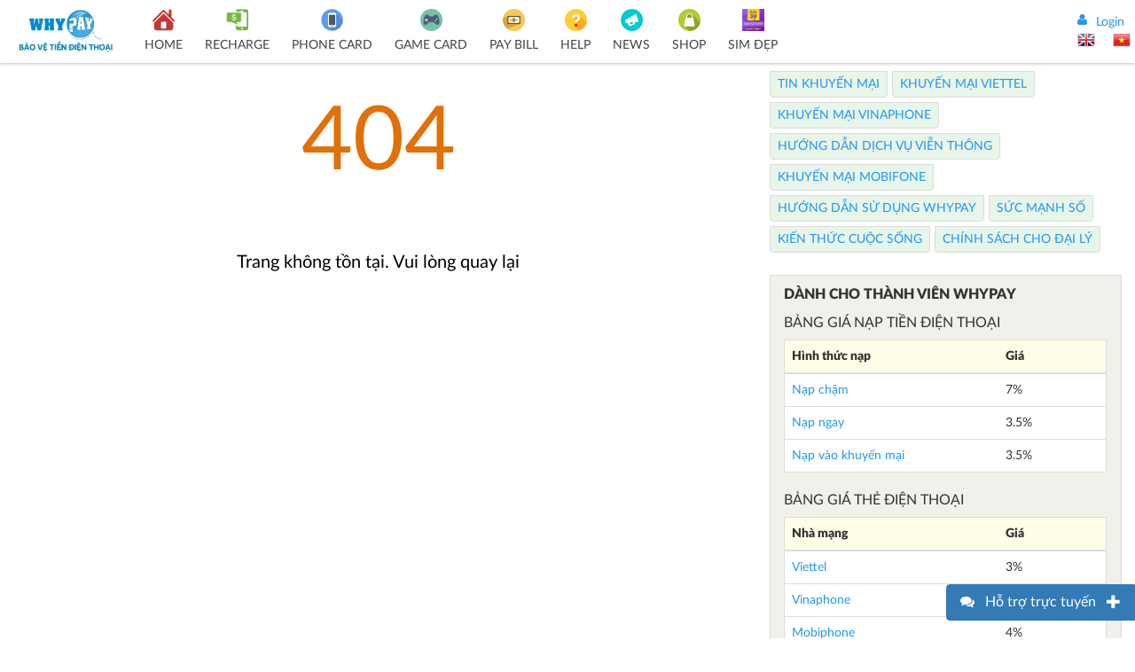

--- FILE ---
content_type: text/html; charset=UTF-8
request_url: https://whypay.vn/en/tin-tuc/Vinaphone_khuyen_mai_ngay_8_3_2017.html
body_size: 8067
content:

    <!DOCTYPE HTML>
    <html lang="en">
    <head>
        <title>Not found</title>
<!-- Meta -->
<meta charset="UTF-8"/>
<meta name="csrf-param" content="_csrf">
    <meta name="csrf-token" content="VEtNRV80Wmg4GHgyFm4MAzw4NysWWRdFORkBDDdBLAtifX49CQEdDQ==">
<meta http-equiv="X-UA-Compatible" content="IE=edge">
<meta http-equiv="Content-Type" content="text/html; charset=utf-8"/>
<meta name="viewport" content="width=device-width, initial-scale=1.0">
<meta name="description" content="Not found">
<meta name="keywords" content="Not found">
<meta http-equiv="refresh" content="3600">
<meta name="robots" content="noodp,index,follow"/>
<meta name='revisit-after' content='1 days'/>

<link rel="canonical" href="https://whypay.vn/en/tin-tuc/Vinaphone_khuyen_mai_ngay_8_3_2017.html"/>
<link rel="shortcut icon" href="/favicon.png">
<meta name="theme-color" content="#2196F3" />
<meta property="fb:app_id" content="1699978703572815"/>
<meta property="og:type" content="website" />
<meta property="og:url" content="https://whypay.vn/en/tin-tuc/Vinaphone_khuyen_mai_ngay_8_3_2017.html"/>
<meta property="og:title" content="Not found"/>
<meta property="og:image" content="https://whypay.vn/assets/images/logo/page_logo.jpg"/>
<meta property="og:site_name" content="Whypay.vn"/>
<meta property="og:description" content="Not found"/>

<!-- Plugins CSS -->
<!-- Latest compiled and minified CSS -->
<!--<link rel="stylesheet" href="/assets/plugins/bootstrap/css/bootstrap.min.css">-->
<link rel="stylesheet" href="/assets/plugins/font-awesome/css/font-awesome.css">
<link rel="stylesheet" href="/assets/plugins/flexslider/flexslider.css">
<link rel="stylesheet" href="/assets/css/animated.min.css">
<link rel="manifest" href="/manifest.json">

<link href="/assets/admin/css/bootstrap.css" rel="stylesheet">
<link href="/css/site.css" rel="stylesheet"><!-- Theme CSS -->
<link id="theme-style" rel="stylesheet" href="/assets/css/styles.css?v=1.42">
<link rel="stylesheet" href="//code.jquery.com/ui/1.12.1/themes/base/jquery-ui.css">

<!-- Facebook Pixel Code -->
<script>
!function(f,b,e,v,n,t,s)
{if(f.fbq)return;n=f.fbq=function(){n.callMethod?
n.callMethod.apply(n,arguments):n.queue.push(arguments)};
if(!f._fbq)f._fbq=n;n.push=n;n.loaded=!0;n.version='2.0';
n.queue=[];t=b.createElement(e);t.async=!0;
t.src=v;s=b.getElementsByTagName(e)[0];
s.parentNode.insertBefore(t,s)}(window,document,'script',
'https://connect.facebook.net/en_US/fbevents.js');
 fbq('init', '273417419804416'); 
fbq('track', 'PageView');
</script>
<noscript>
 <img height="1" width="1" 
src="https://www.facebook.com/tr?id=273417419804416&ev=PageView
&noscript=1"/>
</noscript>
<!-- End Facebook Pixel Code -->
<script>
  (function(i,s,o,g,r,a,m){i['GoogleAnalyticsObject']=r;i[r]=i[r]||function(){
  (i[r].q=i[r].q||[]).push(arguments)},i[r].l=1*new Date();a=s.createElement(o),
  m=s.getElementsByTagName(o)[0];a.async=1;a.src=g;m.parentNode.insertBefore(a,m)
  })(window,document,'script','https://www.google-analytics.com/analytics.js','ga');
  ga('create', 'UA-67537499-1', 'auto');
  ga('require', 'GTM-MCMVRJW');
  ga('send', 'pageview');
</script>

<style>
    .modal {
        display: none;
        position: fixed;
        z-index: 1000;
        top: 0;
        left: 0;
        height: 100%;
        width: 100%;
        background: transparent url('/assets/images/ajax-loader.gif') 50% 50% no-repeat;
    }

    /* When the body has the loading class, we turn
       the scrollbar off with overflow:hidden */
    body.loading {
        /*overflow: hidden;*/
    }

    /* Anytime the body has the loading class, our
       modal element will be visible */
    body.loading .modal {
        display: block;
    }
</style>    </head>
    <body data-spy="scroll">
        <!-- ******HEADER****** -->
<header id="headers" class="header navbar-fixed-top">
    <div class="container-fluid">
       
        <!--//logo-->
        <nav id="main-nav" class="main-nav navbar-right" role="navigation">
            <div class="navbar-header">
                <button class="navbar-toggle" type="button" data-toggle="collapse" data-target="#navbar-collapse"> <span class="sr-only">Toggle navigation</span> <span class="icon-bar"></span> <span class="icon-bar"></span> <span class="icon-bar"></span> </button>
                <span class="logo pull-left"> <a href="/"> <img id="logo-image" class="logo-image" src="/assets/images/logo.jpg" alt="logo Whypay"> </a></span>
            </div>
            <div class="navbar-collapse collapse" id="navbar-collapse">
                <ul class="nav navbar-nav" itemscope itemtype="http://www.schema.org/SiteNavigationElement">
                    <li itemprop="name" class="nav-item hidden-sm">
                        <a itemprop="url" class="nav-a" href="/en">
                            <div class='nav-item-cell'>
                                <img class='nav-ico' src='/assets/images/icon/home-icon.png' alt="Trang chủ"/>
                            <div>Home</div>
                            </div>
                        </a>
                    </li>
                    <li itemprop="name" class="nav-item"><a class='nav-a' itemprop="url" href="/en/nap-tien-dien-thoai.html">
                            <div class='nav-item-cell'>
                                <img class='nav-ico' src='/assets/images/icon-2x/ic-nap-tien-dt.png' alt="Nạp tiền điện thoại"/>
                            <div>Recharge</div>
                            </div></a></li>
                    
                            <li itemprop="name" class="nav-item"><a class='nav-a' itemprop="url" href="/en/mua-the-dien-thoai.html">
                            <div class='nav-item-cell'>
                                <img class='nav-ico' src='/assets/images/icon-2x/ic-topup.png' alt="Mua thẻ điện thoại"/>
                            <div>Phone card</div>
                            </div></a></li>
                            
                            <li itemprop="name" class="nav-item"><a class='nav-a' itemprop="url" href="/en/mua-the-game.html">
                            <div class='nav-item-cell'>
                                <img class='nav-ico' src='/assets/images/icon-2x/ic-tien-ich.png' alt="Mua thẻ game" />
                            <div>Game card</div>
                            </div></a></li>
                            
                            <li itemprop="name" class="nav-item"><a class='nav-a' itemprop="url" href="/en/thanh-toan-hoa-don.html">
                            <div class='nav-item-cell'>
                                <img class='nav-ico' src='/assets/images/icon-2x/ic-bill.png' alt="Thanh toán hóa đơn" />
                            <div class="hidden-xs hidden-sm">Pay bill</div><div class="hidden-md  hidden-lg">TT Hóa đơn</div>
                            </div></a></li>
                    
                    
                    <li itemprop="name" class="nav-item help-item"><a class='nav-a' itemprop="url" href="/en/huong-dan-su-dung">
                            <div class='nav-item-cell'>
                                <img class='nav-ico' src='/assets/images/icon-2x/ic-help.png' alt="Trợ giúp" />
                            <div>Help</div>
                            </div></a></li>
                    
                    <li itemprop="name" class="nav-item news-item"><a class='nav-a' itemprop="url" href="/en/tin-tuc">
                            <div class='nav-item-cell'>
                                <img class='nav-ico' src='/assets/images/icon-2x/ic-news.png' alt="Tin tức" />
                            <div>News</div>
                            </div></a></li>        
                    
<!--                    <li class="nav-item dropdown">
                            
                            <div class='nav-item-cell'>
                                <a href="/tin-tuc" class=" nav-a" >
                            <img class='nav-ico' src='/assets/images/icon/ic-news.png' /></a>
                                <div>Tin tức <a class="dropdown-toggle " data-toggle="dropdown"><b class="dropdown-toggle caret" data-toggle="dropdown"></b></a></div>
                            </div>
                            </a>
                        <ul class="dropdown-menu">
                            <li itemprop="name" class="dropdown-submenu"><a itemprop="url" href="/tin-tuc/tin-khuyen-mai">Tin khuyến mại</a></li>
                            <li itemprop="name" class="dropdown-submenu"><a itemprop="url" href="/tin-tuc/huong-dan">Hướng dẫn</a></li>
                            <li itemprop="name" class="dropdown-submenu"><a itemprop="url" href="/tin-tuc/suc-manh-so">Sức mạnh số</a></li>
                        </ul>
                    </li>-->
                    <li itemprop="name" class="nav-item hidden-sm"><a class='nav-a' itemprop="url" href="http://shop.whypay.vn">
                            <div class='nav-item-cell'>
                                <img class='nav-ico' src='/assets/images/icon-2x/ic-shopping.png' alt="Shop Whypay" />
                            <div>SHOP</div>
                            </div></a></li>
                    <li itemprop="name" class="nav-item hidden-sm"><a class='nav-a' itemprop="url" href="http://sim38.com/?utm_medium=wpweb&utm_source=home_bn11&utm_campaign=wpcamtrial">
                            <div class='nav-item-cell'>
                                <img class='nav-ico' src='/assets/images/sim-dep.png' alt="Sim đẹp" />
                            <div>SIM ĐẸP</div>
                            </div></a></li>        
<!--                    <li itemprop="name" class="nav-item hidden-sm"><a class='nav-a' itemprop="url" href="/thecao/affiliate/config">
                            <div class='nav-item-cell'>
                                <img class='nav-ico' src='/assets/images/icon-2x/afiliate.png' alt="Bán thẻ cào" />
                            <div>AFFILIATE</div>
                            </div></a></li>-->

                </ul>

            </div>
        
            <div class="login">
                <ul class="list"> 
                                            <li><a data-toggle="modal" data-target="#myModal_login" href="#"><i
                                    class="fa fa-user"></i> <span>Login</span></a></li>
                                    </ul>

                <ul class="list">
                    <li><a href="/en//tin-tuc/Vinaphone_khuyen_mai_ngay_8_3_2017.html"><img src="/assets/images/flags/en.png" alt="English"></a></li>
                    <li><a href="//tin-tuc/Vinaphone_khuyen_mai_ngay_8_3_2017.html"><img src="/assets/images/flags/vi.png" alt="Ngôn ngữ Tiếng Việt"></a></li>
                </ul>

                <div id="myModal_login" class="modal fade" role="dialog">
                    <div class="modal-dialog">

                        <!-- Modal content-->
                        <div class="modal-content">
                            <div class="modal-header">
                                
                                <div  class="close" data-dismiss="modal">&times;</div>
<!--                                <h4 class="modal-title">Modal Header</h4>-->
                            </div>
                            
                            <div class="modal-body">
                                <fieldset class="login-box" style="margin-top:20px; padding-bottom: 15px">
                            <legend >Đăng nhập TK Whypay</legend>
                        
                        <p class="text-center fb-connect-wp width_300 col-centered"><a
                                href="https://whypay.vn/dang-nhap-facebook.html?authclient=facebook"
                                class=""><i class="fa fa-facebook"></i> ĐĂNG NHẬP VỚI FACEBOOK</a>
                        </p>
<!--                       <p class="text-center fb-connect-wp width_300 col-centered"><a
                                href="https://whypay.vn/tin-tuc/pause-facebook-login.html"
                                class=""><i class="fa fa-facebook"></i> ĐĂNG NHẬP VỚI FACEBOOK</a>
                        </p>-->
                        <p class="text-center s12 grey" style="margin-top:30px">Hoặc</p>
<!--                        
                                <div id="topup_login" class="caption">
    <p class="text-center s16"><strong>Login</strong></p>
    <p class="text-center magb20"><a
            href="https://whypay.vn/dang-nhap-facebook.html?authclient=facebook"
            class="fb-connect"><i class="fa fa-facebook button_face"></i>Login with Facebook</a>
    </p>
    
</div>                                <p class="text-center">Hoặc</p>-->
                                <p class="input_group_loginv2 input-group col-centered width_300">
                                    <span class="input-group-addon"><i class="fa fa-mobile"></i></span>
                                    <input placeholder="Số điện thoại đăng nhập" class="mobile_lgv2 form-control" autocomplete="off" type="text" name="mobile" value="">
                                </p>
                                <p class="input_group_loginv2 input-group col-centered width_300">
                                    <span class="input-group-addon"><i class="fa fa-lock"></i></span>
                                    <input placeholder="Mật khẩu đăng nhập" class="password_lgv2 form-control" autocomplete="off" type="password" name="password" value="">
                                </p>

                                <p class="input_group_loginv2 text-center col-centered">
                                    <a style="text-transform: none;padding: 10px" href="" class="btn btn-success btn_no_login btn_lgv2 btn_lg_v2 width_300" >ĐĂNG NHẬP</a>
                                </p>
                                <p class="input_group_loginv2 col-centered width_300 text-center">
                                    <a href="/dang-ky-tai-khoan.html" style="text-decoration:underline" class="text-left">Tạo tài khoản</a>
                            <a style="margin-left: 30px;text-decoration:underline" href="/lay-lai-mat-khau.html" class="text-right">Quên mật khẩu</a>
                                </p>
                                
                                <p class="text-center s16">WHYPAY ensure that your information is secure</p>
                                </fieldset>
                            </div>
                            
                            <div class="modal-footer">
<!--                                <button type="button" class="btn btn-default" data-dismiss="modal">Close</button>-->
                            </div>
                        </div>

                    </div>
                </div>
<!--                <div id="app_install" class="fade" role="dialog"> 
                    
                         Modal content
                        <div class="modal-content app_intall_container ">
                            
                            <div class="modal-header">
                                
                                <div  class="close" data-dismiss="modal">&times;</div>
                                <h4 class="modal-title">Modal Header</h4>
                            </div>
                            
                            <div class="modal-body">
                                
                            CAI DAT UNG DUNG WHYPAY
                                
                            </div>
                            <div>
                            <img style='float: left'src="https://whypay.vn/assets/images/whypay/mua_the_game_online.png">
                            <div style='float: right'>Whypay đã có trên Adnroid và IOS. Cài đặt để nhận tin khuyến mại, thông báo trạng thái giao dịch tức thì và Nạp thẻ dễ dàng hơn. Whypay đã có trên Adnroid và IOS. Cài đặt để nhận tin khuyến mại, thông báo trạng thái giao dịch tức thì và Nạp thẻ dễ dàng hơn</div>
                            </div>
                        </div>
                    
                 </div>-->
                 
            </div>
        </nav>
    </div>
</header>
<script>
    </script>


    <section id="scratch_cards" class="scratch_cards offset-header ">
        <div class="container-fluid">
<!--            <div class="padth">
                <div class="row">
                    
                </div>
            </div>-->

            <div class="row">
                <div class="col-xs-12 col-sm-12 col-md-8 col-lg-8">
    <center>
<p style="font-size:100px; padding: 20px; color: #e17009">404</p>
<p style="font-size:20px; padding: 20px">Trang không tồn tại. Vui lòng quay lại</p>
</center>
</div>            
<div class="col-sm-12 col-xs-12 col-md-4 col-lg-4">
    <div style="margin-top: 10px">

<div class='news_submenu'><a href='/tin-tuc/tin-khuyen-mai'>Tin Khuyến Mại </a></div><div class='news_submenu'><a href='/tin-tuc/tin-khuyen-mai-viettel'>Khuyến Mại Viettel </a></div><div class='news_submenu'><a href='/tin-tuc/tin-khuyen-mai-vinaphone'>Khuyến Mại Vinaphone </a></div><div class='news_submenu'><a href='/tin-tuc/huong-dan-dich-vu-vien-thong'>Hướng dẫn dịch vụ viễn thông </a></div><div class='news_submenu'><a href='/tin-tuc/tin-khuyen-mai-mobifone'>Khuyến Mại Mobifone </a></div><div class='news_submenu'><a href='/tin-tuc/huong-dan-su-dung-whypay'>Hướng dẫn sử dụng Whypay </a></div><div class='news_submenu'><a href='/tin-tuc/suc-manh-so'>Sức mạnh số </a></div><div class='news_submenu'><a href='/tin-tuc/kien-thuc-cuoc-song'>Kiến thức cuộc sống </a></div><div class='news_submenu'><a href='/tin-tuc/Chinh-sach-cho-Dai-ly-in-the-cao-the-game'>Chính sách cho Đại lý  </a></div>

</div>
<div class="clearfix"></div>        <div class="price_table magt20">
        <div class="magb10 magT20 p_title"><strong>DÀNH CHO THÀNH VIÊN WHYPAY</strong></div>
<div class="price_table_heading">Bảng giá Nạp tiền điện thoại</div>
    <table class="table">
    <thead >
      <tr>
        <th class="col-md-8 col-lg-8">Hình thức nạp</th>
        <th class="col-md-4 col-lg-4">Giá</th>
        
      </tr>
    </thead>
    <tbody>
      <tr >
          <td><a href="/nap-tien-dien-thoai.html">Nạp chậm</a></td>
        <td>7%</td>
      </tr>
      <tr >
          <td><a href="/nap-tien-dien-thoai.html">Nạp ngay</a></td>
        <td>3.5%</td>
      </tr>
      <tr >
          <td><a href="/nap-tien-dien-thoai.html">Nạp vào khuyến mại</a></td>
        <td>3.5%</td>
      </tr>
    </tbody>
  </table>

<div class="price_table_heading">Bảng giá thẻ điện thoại</div>
    <table class="table">
    <thead>
      <tr>
        <th class="col-md-8 col-lg-8">Nhà mạng</th>
        <th class="col-md-4 col-lg-4">Giá</th>
        
      </tr>
    </thead>
    <tbody>
      <tr >
          <td><a href="/mua-the-viettel.html">Viettel</a></td>
        <td>3%</td>
      </tr>
      <tr >
          <td><a href="/mua-the-vinaphone.html">Vinaphone</a></td>
        <td>4%</td>
      </tr>
      <tr >
          <td><a href="/mua-the-mobifone.html">Mobiphone</a></td>
        <td>4%</td>
      </tr>
      <tr >
          <td><a href="/mua-the-vietnam-mobile.html">Vietnam Mobile</a></td>
        <td>5%</td>
      </tr>
      <tr >
          <td><a href="/mua-the-beeline.html">Gmobile</a></td>
        <td>5%</td>
      </tr>
      <tr >
          <td><a href="/mua-the-3g-mobifone.html">3G Mobifone</a></td>
        <td>10%</td>
      </tr>
    </tbody>
  </table>
    <div class="price_table_heading"> Bảng giá thẻ game</div>
    <table class="table">
    <thead>
      <tr>
        <th class="col-md-8 col-lg-8">Loại thẻ</th>
        <th class="col-md-4 col-lg-4">Giá</th>
        
      </tr>
    </thead>
    <tbody>
      <tr >
          <td><a href="/mua-the-gate.html">FPT Gate</a></td>
        <td>4%</td>
      </tr>
      <tr >
          <td><a href="/mua-the-garena.html">Garena</a></td>
        <td>5%</td>
      </tr>
      <tr >
          <td><a href="/mua-the-oncash.html">Oncash (Net2E)</a></td>
        <td>6.5%</td>
      </tr>
      <tr >
          <td><a href="/mua-the-vcoin.html">VTC Vcoin</a></td>
        <td>4%</td>
      </tr>
      <tr >
          <td><a href="/mua-the-zing.html">VNG Zing</a></td>
        <td>3.5%</td>
      </tr>
      <tr >
          <td><a href="/mua-the-megacard.html">MegaCard</a></td>
        <td>5%</td>
      </tr>
      <tr >
          <td><a href="/mua-the-scoin.html">SCoin</a></td>
        <td>5%</td>
      </tr>
      <tr >
          <td><a href="/mua-the-funcard.html">FunCard</a></td>
        <td>5%</td>
      </tr>
      <tr >
          <td><a href="/en/mua-the-anpay.html">Anpay</a></td>
        <td>0%</td>
      </tr>
    </tbody>
  </table>
    <p><a class="btn btn-success btn_no_login" href="https://whypay.vn/login">&nbsp;Đăng nhập ngay</a></p>
    <hr>
    <div class="magb10 p_title"><strong>DÀNH CHO KHÁCH HÀNG KHÔNG ĐĂNG NHẬP</strong></div>
    <div class="p_content">Giảm giá 2.5% cho tất cả thẻ điện thoại, 3.5% cho thẻ game</div>
    
    <div>
        <a href="https://whypay.vn/tin-tuc/Chinh-sach-cho-Dai-ly-in-the-cao-the-game/Mo-dai-ly-ban-the-cao-cac-mang.html"><img src="/assets/images/teamwork.png" style="width:50px;height: 50px;" alt="Đại lý thẻ cào"/>  CHÍNH SÁCH CHO ĐẠI LÝ</a>
    </div>        </div>
        </div>
    </div>

        </div>
    </section>

    <!-- ******CONTACT****** -->
<section id="boxstyle" class="boxstyle">
    <div class="container">
        <div class="row">
            <div class="col-md-3 col-sm-3">
                <h3>Về chúng tôi</h3>
                <ul class="list">
                    <li><a href="https://whypay.vn#promo" class="">Giới thiệu</a></li>
                    <li><a href="http://vietnamnet.vn/vn/cong-nghe-thong-tin-vien-thong/274496/nhan-tai-dat-viet-2015-3-4-linh-vuc-co-giai-nhat.html">GT Nhân Tài Đất Việt</a></li>
                    <li><a href="/tin-tuc/huong-dan-su-dung-whypay/chinh-sach-bao-mat.html">Chính sách bảo mật</a></li>
                    <li><a href="/tin-tuc/dieu-khoan-su-dung-whypay.html">Điều khoản sử dụng</a></li>
                    <li><a href="https://whypay.vn#testimonials" class="">Báo chí nói về Whypay</a></li>
                </ul>
            </div>
            <div class="col-md-3 col-sm-3">
                <h3>Dịch vụ</h3>
               <ul class="list">
                    <li><a href="/tin-tuc/huong-dan-su-dung-ung-dung-whypay.html">Cảnh báo cước</a></li>
                    <li><a href="/nap-tien-dien-thoai.html">Nạp tiền điện thoại</a></li>
                    <li><a href="/mua-the-dien-thoai.html">Mua thẻ cào điện thoại</a></li>
                    <li><a href="/mua-the-game.html">Mua thẻ game</a></li>
                    <li><a href="/thanh-toan-hoa-don.html">Thanh toán hóa đơn</a></li>
                </ul>
            </div>
            <div class="col-md-3 col-sm-3">
                <h3>Trợ giúp</h3>
                <ul class="list">
                    <li><a href="/tin-tuc/huong-dan-su-dung-ung-dung-whypay.html">Hướng dẫn sử dụng</a></li>
                    <li><a href="https://www.messenger.com/t/1494094717578395">Hỏi đáp trực tuyến</a></li>
                    <li><a href="/tin-tuc/chinh-sach-bao-mat.html">Chính sách bảo mật</a></li>
                    <li><a href="mailto:hotro@whypay.vn">Email:hotro@whypay.vn</a></li>
                    <li><a href="tel:0975359428">Hotline:0975359428</a></li>
                    <li><a href="https://www.facebook.com/whypay.vn/?fref=ts">Facebook:whypay.vn</a></li>
                </ul>
            </div>
            <div class="col-md-3 col-sm-3">
                <h3>Thanh toán</h3>
                <a href="#" class="text-primary magr20"><strong>Smartlink</strong></a>
                <a href="#" class="text-primary"><strong>Chuyển khoản</strong></a>
                <p class="title">Đối tác thẻ</p>
                <ul class="clearfix">
                    <li><a href="/mua-the-viettel.html" class="text-primary"><strong>Viettel</strong></a></li>
                    <li><a href="/mua-the-mobifone.html" class="text-primary"><strong>Mobifone</strong></a></li>
                    <li><a href="/mua-the-vinaphone.html" class="text-primary"><strong>Vinaphone</strong></a></li>
                    <li><a href="/mua-the-beeline.html" class="text-primary"><strong>Gmobile</strong></a></li>
                    <li><a href="/mua-the-vietnam-mobile.html" class="text-primary"><strong>Vietnam Mobile</strong></a></li>
                    <li><a href="/mua-the-zing.html" class="text-primary"><strong>Zing</strong></a></li>
                    <li><a href="/mua-the-gate.html" class="text-primary"><strong>Gate</strong></a></li>
                    <li><a href="/mua-the-vcoin.html" class="text-primary"><strong>VCoin</strong></a></li>
                    <li><a href="/mua-the-garena.html" class="text-primary"><strong>Garena</strong></a></li>
                    <li><a href="/mua-the-oncash.html" class="text-primary"><strong>Oncash</strong></a></li>
                    <li><a href="/mua-the-scoin.html" class="text-primary"><strong>SCoin</strong></a></li>
                    <li><a href="/mua-the-megacard.html" class="text-primary"><strong>MegaCard</strong></a></li>
                    <li><a href="/mua-the-funcard.html" class="text-primary"><strong>FunCard</strong></a></li>
                    <li><a href="/mua-the-anpay.html" class="text-primary"><strong>Anpay</strong></a></li>
                </ul>
            </div>
        </div>
    </div>
</section>

<!-- ******FOOTER****** -->
<footer class="footer">
    <div class="container">
        <p class="copyright pull-left">
            <a href="/tin-tuc/dieu-khoan-su-dung-whypay.html" target="_blank" class="magr20 text-primary"><b>Điều khoản</b></a>
            <b><a href="https://www.messenger.com/t/1494094717578395" class="magr20 text-primary">Liên hệ</a></b>
            <b><a href="/tin-tuc/huong-dan-su-dung-whypay/huong-dan-cai-dat-go-bo-whypay.html" class="magr20 text-primary">Cài đặt và gỡ bỏ</a></b> <br/>
            <span class="cl333">Bản quyền © 2017 thuộc về Công ty Cổ phần Dịch vụ Công nghệ WHYPAY</span>
        <br/>
        <span class="cl333">Địa chỉ: <a target="_blank" href='https://www.google.com/maps/place/Whypay+Shop/@21.0162825,105.8103078,15z/data=!4m2!3m1!1s0x0:0x98d635d98f982ce?sa=X&ved=0ahUKEwilxtWu_tPOAhVMFpQKHZ_-BaUQ_BIIdzAK'>Số 103 Chung cư 25, Ngõ Láng Trung, Đống Đa, Hà Nội <i class="fa fa-map-marker" aria-hidden="true"></i></a></span>
        </p>
        <div class="social">
            <ul>
                <li><a href="https://www.facebook.com/whypay.vn"><img src="/assets/images/facebook.png" alt="Fanpage của Whypay"></a></li>
                <li><a href=""><img src="/assets/images/youtube-variation.png" alt="Kênh youtube của Whypay"></a></li>
                <li><a href=""><img src="/assets/images/googleplus.png" alt="Google plus của Whypay"></a></li>

            </ul>
        </div>
    </div>
</footer>

<div style=" clear: both;
        z-index: 999;
        position: fixed;
        bottom: 0px;
        right: 0px;">
    <div class="panel panel-primary">
        <div class="panel-heading">
            
            <h3 class="panel-title" >
                <a href="javascript:void(0)" onclick="if ($('#fb_panel_icon').hasClass('glyphicon-minus')) { 
                    $('#fb_panel_body').hide();
                    $('#fb_panel_icon').removeClass('glyphicon-minus');
                    $('#fb_panel_icon').addClass('glyphicon-plus');
                    $('.show-xs').addClass('hidden-xs'); 
                    }else{
                        $('#fb_panel_body').show();
                        $('#fb_panel_icon').removeClass('glyphicon-plus');
                        $('#fb_panel_icon').addClass('glyphicon-minus');
                        $('.show-xs').removeClass('hidden-xs');}">
                        <span style="color: #ffffff !important;" ><i class="fa fa-comments" aria-hidden="true"></i><span class="hidden-xs show-xs"><a target="_blank" href="https://www.messenger.com/t/whypay.vn">&nbsp;&nbsp; Hỗ trợ trực tuyến &nbsp;&nbsp;</a></span></span></a>
                <a class="hidden-xs show-xs" href="javascript:void(0)" onclick="if ($('#fb_panel_icon').hasClass('glyphicon-minus')) { 
                    $('#fb_panel_body').hide();
                    $('#fb_panel_icon').removeClass('glyphicon-minus');
                    $('#fb_panel_icon').addClass('glyphicon-plus');
                    $('.show-xs').addClass('hidden-xs'); 
                    }else{
                        $('#fb_panel_body').show();
                        $('#fb_panel_icon').removeClass('glyphicon-plus');
                        $('#fb_panel_icon').addClass('glyphicon-minus');
                        $('.show-xs').removeClass('hidden-xs');}" class="pull-right">
                    <span style="color: #ffffff !important;" ><i class="glyphicon glyphicon-plus pull-right" id="fb_panel_icon"  ></i></span>
                </a>
            </h3>
                

        </div>
<!--        <div class="panel-body" id="fb_panel_body" style="display: none">
            <iframe src="https://www.facebook.com/plugins/page.php?href=https%3A%2F%2Fwww.facebook.com%2Fwhypay.vn%2F&tabs=messages%2Ctimeline&width=300&height=300&small_header=true&adapt_container_width=true&hide_cover=false&show_facepile=true&appId=1699978703572815" width="300" height="300" style="border:none;overflow:hidden" scrolling="no" frameborder="0" allowTransparency="true"></iframe>
        </div>-->
    
    </div>
</div>



<!-- Javascript -->
<script type="text/javascript" src="/assets/plugins/jquery-1.11.2.min.js"></script>
<script type="text/javascript" src="/assets/plugins/jquery-migrate-1.2.1.min.js"></script>
<script type="text/javascript" src="/assets/plugins/isMobile/isMobile.min.js"></script>
<script type="text/javascript" src="/assets/plugins/jquery.easing.1.3.js"></script>
<script type="text/javascript" src="/assets/plugins/bootstrap/js/bootstrap.min.js"></script>
<script type="text/javascript" src="/assets/plugins/FitVids/jquery.fitvids.js"></script>
<script type="text/javascript" src="/assets/plugins/jquery-scrollTo/jquery.scrollTo.min.js"></script>
<script type="text/javascript" src="/assets/plugins/flexslider/jquery.flexslider-min.js"></script>
<script type="text/javascript" src="/assets/plugins/jquery-match-height/jquery.matchHeight-min.js"></script>
<script src="/assets/plugins/isMobile/isMobile.min.js" ></script>
<script type="text/javascript" src="/assets/plugins/jquery.collapse.js"></script>
<!--//<script src="/assets/plugins/jquery.smooth-scroll.js"></script>-->
<script src="/assets/plugins/jquery-inview/jquery.inview.min.js"></script>
<script type="text/javascript" src="/assets/js/main.js"></script>
<script src="/assets/js/animations.js"></script>
<script src="https://code.jquery.com/ui/1.12.1/jquery-ui.js"></script>
 <!--Push notification--> 
<script src="/config.js"></script>
<script src="/main.js"></script>


<script type="text/javascript">
//    $(document).ready(function() {
//        $body = $("body");
//        if (window.location.pathname.indexOf("thanh-toan-hoa-don") != -1) {
//            $(document).on({
//                ajaxStart: function () {
//                    $('.content_detail form').append('<div class="ajax_load"></div>');
//                },
//                ajaxStop: function () {
//                    $('.content_detail form .ajax_load').detach();
//                }
//            })
//        } if (window.location.pathname.indexOf("thanh-toan-hoa-don") == -1) {
//            $(document).on({
//                ajaxStart: function () {
//                    $body.addClass("loading");
//                },
//                ajaxStop: function () {
//                    $body.removeClass("loading");
//                }
//            });
//        }
//    });

    $(document).ready(function () {
        //request config
            });
//    $(window).on('load',function(){
//        $('#app_install').modal('show');
//        $(".modal-content ").css("z-index", "1500");
//    });
</script>
    <div class="modal"><!-- Place at bottom of page --></div>
    <script src="/assets/js/module_thecao.js"></script>
<script src="/assets/8b391795/yii.js"></script>
<script type="text/javascript">    
    function login(e) {
		var mobile = $(e).parent().parent().find('.mobile_lgv2').val();
		var password = $(e).parent().parent().find('.password_lgv2').val();
		var csrfToken = $('meta[name="csrf-token"]').attr("content");
		if (mobile == '' || password == '') {
			alert('Vui lòng nhập số điện thoại và password!');
		} else {
			$.ajax({
				url: "/thecao/user/do-login-v2",
				type: 'POST',
				dataType: 'JSON',
				data: {
					mobile: mobile,
					password: php_md5(password),
					_csrf: csrfToken
				}, success: function (data) {
					if (data.status == 0) {
						alert(data.message);
					} else {
						window.location = (data.linkRedirect != '') ? data.linkRedirect : '/';
					}
				}, error: function (error) {
//					alert('Đã có lỗi xảy ra!');
				}
			})
		}
	}
    //dang nhap bang so dien thoai
    $('.btn_lgv2').click(function (e) {
        e.preventDefault();
        login(this);
    })
    $('.password_lgv2').keypress(function (e) {
		var key = e.which;
		if (key == 13)  // the enter key code
		{
			login(this);
			return false;
		}
	})

    </script>    </body>
    </html>


--- FILE ---
content_type: text/css
request_url: https://whypay.vn/assets/css/styles.css?v=1.42
body_size: 11653
content:
*{
box-sizing : border-box;
}


@font-face{font-family:"lato";
           src:url("fonts/lato/lato-black.woff2") format("woff2");
           font-weight:bold;font-style:normal}
@font-face{font-family:"lato";
           src: url("fonts/lato/lato-regular.woff2") format("woff2");
           font-weight:normal;font-style:normal}
/* Fonts*/
/*
@font-face{font-family:"lato";src:url("fonts/lato/lato-black.eot");src:url("fonts/lato/lato-black.eot?#iefix") format("embedded-opentype"),url("fonts/lato/lato-black.woff2") format("woff2"),url("fonts/lato/lato-black.woff") format("woff"),url("fonts/lato/lato-black.ttf") format("truetype"),url("fonts/lato/lato-black.svg#latoblack") format("svg");font-weight:bold;font-style:normal}@font-face{font-family:"lato";src:url("fonts/lato/lato-regular.eot");src:url("fonts/lato/lato-regular.eot?#iefix") format("embedded-opentype"),url("fonts/lato/lato-regular.woff2") format("woff2"),url("fonts/lato/lato-regular.woff") format("woff"),url("fonts/lato/lato-regular.ttf") format("truetype");font-weight:normal;font-style:normal}
*/
.btn, a {
	-webkit-transition: all .4s ease-in-out;
	-moz-transition: all .4s ease-in-out;
	-ms-transition: all .4s ease-in-out;
	-o-transition: all .4s ease-in-out
}
.footer .links, .header span.logo, .social-icons {
	margin-bottom: 0
}
body {
	font-family: 'Lato', arial, sans-serif;
	color: #000
}
a {
	color: #2196F3
}
a:focus, a:hover {
	text-decoration: none;
	color: #3fa07a
}
.btn .fa, .btn-theme, .btn-theme:active, .btn-theme:focus {
	color: #fff
}
.header .main-nav .nav .nav-item a, .header span.logo a {
	-webkit-transition: none;
	-moz-transition: none;
	-ms-transition: none;
	-o-transition: none
}
.btn .fa {
	margin-right: 5px
}
.row-end, .social-icons li.row-end {
	margin-right: 0
}
.btn-theme {
	background: #2196F3;
	border: 1px solid #2196F3
}
.btn-theme:hover {
	background: #3fa07a;
	border: 1px solid #3fa07a;
	color: #fff
}
.form-control {
	box-shadow: none
}
.form-control, .form-control:focus {
	-webkit-box-shadow: none;
	-moz-box-shadow: none
}
.form-control:focus {
	border-color: #2196F3;
	box-shadow: none
}
blockquote {
	font-size: 14px
}
.text-highlight {
	color: #225742
}
.note {
	font-size: 24px
}
.row-end {
	padding-right: 0
}
.social-icons {
	list-style: none;
	padding: 10px 0
}
.social-icons li {
	float: left
}
.social-icons a {
	display: inline-block;
	background: #3fa07a;
	width: 48px;
	height: 48px;
	text-align: center;
	padding-top: 12px;
	-webkit-border-radius: 50%;
	-moz-border-radius: 50%;
	-ms-border-radius: 50%;
	-o-border-radius: 50%;
	border-radius: 50%;
	-moz-background-clip: padding;
	-webkit-background-clip: padding-box;
	background-clip: padding-box;
	margin-right: 8px;
	float: left
}
.social-icons a:hover {
	background: #1565C0
}
.social-icons a .fa {
	color: #fff
}
.social-icons a .fa:before {
	font-size: 26px;
	text-align: center;
	padding: 0
}
/*input[type=button], input[type=email], input[type=password], input[type=submit], input[type=text], select, textarea {
	appearance: none;
	-webkit-appearance: none
}*/
::-webkit-input-placeholder {
color:#999;
text-transform:uppercaser
}
:-moz-placeholder {
color:#999;
text-transform:uppercase
}
::-moz-placeholder {
color:#999;
}
:-ms-input-placeholder {
color:#999;
text-transform:uppercaseup
}
.offset-header {
	padding-top: 70px !important
}
.has-pattern,.wrapper-pattern {
	position: relative;
/*	background-image: url(../images/bg2.jpg);
	background-size: cover;
	background-repeat: no-repeat*/
background-color: #254250;
    background-image: -webkit-linear-gradient(top left,#041722,#173f56,#417685);
    background-image: linear-gradient(to bottom right,#041722,#173f56,#417685);
}

.first_page{
    background-color: #254250;
    background-image: -webkit-linear-gradient(top left,#041722,#173f56,#417685);
    background-image: linear-gradient(to bottom right,#041722,#173f56,#417685);
}
.has-pattern:after, .has-pattern:before {
	position: absolute;
	display: block;
	background: rgba(0,0,0,.5)
}
.has-pattern:before,.wrapper-pattern:before {
	content: "";
	top: 0;
	right: 0;
	bottom: 0;
	left: 0
}
.has-pattern:after,.wrapper-pattern:after {
	content: " "
}
.delayp1 {
	animation-delay: .1s;
	-moz-animation-delay: .1s;
	-webkit-animation-delay: .1s;
	-o-animation-delay: .1s;
	transition-delay: .1s;
	-webkit-transition-delay: .1s;
	-moz-transition-delay: .1s;
	-o-transition-delay: .1s
}
.delayp2 {
	animation-delay: .2s;
	-moz-animation-delay: .2s;
	-webkit-animation-delay: .2s;
	-o-animation-delay: .2s;
	transition-delay: .2s;
	-webkit-transition-delay: .2s;
	-moz-transition-delay: .2s;
	-o-transition-delay: .2s
}
.delayp3 {
	animation-delay: .3s;
	-moz-animation-delay: .3s;
	-webkit-animation-delay: .3s;
	-o-animation-delay: .3s;
	transition-delay: .3s;
	-webkit-transition-delay: .3s;
	-moz-transition-delay: .3s;
	-o-transition-delay: .3s
}
.delayp4 {
	animation-delay: .4s;
	-moz-animation-delay: .4s;
	-webkit-animation-delay: .4s;
	-o-animation-delay: .4s;
	transition-delay: .4s;
	-webkit-transition-delay: .4s;
	-moz-transition-delay: .4s;
	-o-transition-delay: .4s
}
.delayp5 {
	animation-delay: .5s;
	-moz-animation-delay: .5s;
	-webkit-animation-delay: .5s;
	-o-animation-delay: .5s;
	transition-delay: .5s;
	-webkit-transition-delay: .5s;
	-moz-transition-delay: .5s;
	-o-transition-delay: .5s
}
.delayp6 {
	animation-delay: .6s;
	-moz-animation-delay: .6s;
	-webkit-animation-delay: .6s;
	-o-animation-delay: .6s;
	transition-delay: .6s;
	-webkit-transition-delay: .6s;
	-moz-transition-delay: .6s;
	-o-transition-delay: .6s
}
.delayp7 {
	animation-delay: .7s;
	-moz-animation-delay: .7s;
	-webkit-animation-delay: .7s;
	-o-animation-delay: .7s;
	transition-delay: .7s;
	-webkit-transition-delay: .7s;
	-moz-transition-delay: .7s;
	-o-transition-delay: .7s
}
.delayp8 {
	animation-delay: .8s;
	-moz-animation-delay: .8s;
	-webkit-animation-delay: .8s;
	-o-animation-delay: .8s;
	transition-delay: .8s;
	-webkit-transition-delay: .8s;
	-moz-transition-delay: .8s;
	-o-transition-delay: .8s
}
.delayp9 {
	animation-delay: .9s;
	-moz-animation-delay: .9s;
	-webkit-animation-delay: .9s;
	-o-animation-delay: .9s;
	transition-delay: .9s;
	-webkit-transition-delay: .9s;
	-moz-transition-delay: .9s;
	-o-transition-delay: .9s
}
.delay1s {
	animation-delay: 1s;
	-moz-animation-delay: 1s;
	-webkit-animation-delay: 1s;
	-o-animation-delay: 1s;
	transition-delay: 1s;
	-webkit-transition-delay: 1s;
	-moz-transition-delay: 1s;
	-o-transition-delay: 1s
}
.delay2s {
	animation-delay: 2s;
	-moz-animation-delay: 2s;
	-webkit-animation-delay: 2s;
	-o-animation-delay: 2s;
	transition-delay: 2s;
	-webkit-transition-delay: 2s;
	-moz-transition-delay: 2s;
	-o-transition-delay: 2s
}
.header-not-fixed .main-nav .nav .nav-item a {
	color: #fff
}
.header {
	background: #fff;
	z-index: 9999;
	-webkit-box-shadow: 0 0 4px rgba(0,0,0,.4);
	-moz-box-shadow: 0 0 4px rgba(0,0,0,.4);
	box-shadow: 0 0 4px rgba(0,0,0,.4)
}
.header span.logo {
	margin-top: 0;
	text-transform: uppercase;
	font-weight: 700;
	font-size: 28px;
	max-height: 50px;margin-right:20px
}
.header span.logo a {
	color: #444
}
.header span.logo a img {
	margin-right: 0;
	max-height: 50px;
        margin-top: 10px;    
}
.header .main-nav button {
	background: #2196f3;
	color: #fff!important;
	-webkit-border-radius: 4px;
	-moz-border-radius: 4px;
	-ms-border-radius: 4px;
	-o-border-radius: 4px;
	border-radius: 4px;
	-moz-background-clip: padding;
	-webkit-background-clip: padding-box;
	background-clip: padding-box
}
.header .main-nav button:focus {
	outline: 0
}
.header .main-nav button .icon-bar {
	background-color: #fff
}
.header .main-nav .nav .nav-item {
	font-weight: 400;
	text-transform: uppercase;
	margin-right: 5px
}
.header .main-nav .nav .nav-item.active a {
	color: #2196F3;
	background: 0 0;
	font-weight: 700
}
.header .main-nav .nav .nav-item a {
	color: #444;
	font-size: 14px;
	padding: 15px 10px;
	font-weight: 700
}
.header .main-nav .nav .nav-item a:hover {
	color: #2196F3;
	background: 0 0
}
.header .main-nav .nav .nav-item a:active, .header .main-nav .nav .nav-item a:focus {
	outline: 0;
	background: 0 0
}
.header .main-nav .nav .nav-item.active {
	color: #2196F3
}
.header .main-nav .nav .nav-item.last {
	margin-right: 0
}
.footer {
	color: #fff;
	padding: 10px 0 !important;border-top:1px solid #4e4d4d !important;background:#1b1b1b !important;height:auto !important
}
.footer .copyright {
	color: #b3b3b3;
	margin-bottom:0
}
.footer .links a {
	color: grey
}
.footer .links a:hover {
	color: #2196F3
}
.flexslider {
	-webkit-border-radius: 0;
	-moz-border-radius: 0;
	-ms-border-radius: 0;
	-o-border-radius: 0;
	border-radius: 0;
	-moz-background-clip: padding;
	-webkit-background-clip: padding-box;
	background-clip: padding-box;
	-webkit-box-shadow: 0 0 0;
	-moz-box-shadow: 0 0 0;
	box-shadow: 0 0 0;
	border: 0
}
.flexslider .flex-control-nav {
	bottom: -35px
}
.flexslider .flex-control-paging li a {
	background: #a1a1a1
}
.flexslider .flex-control-paging li a.flex-active, .flexslider .flex-control-paging li a:hover {
	background: #2196F3
}
.flexslider .slides li {
	position: relative
}
.promo {
	color: #fff
}
.promo .container {
	padding-bottom: 15px
}
.promo .overview h2 {
	font-size:48px;
	margin-bottom:12px;
	text-shadow: 0 1px 1px rgba(0,0,0,.3)
}
.promo .overview .summary {
	margin-bottom: 30px;
	margin-left: 70px;font-size:16px
}
.promo .overview .summary li {
	margin-bottom: 15px;
	list-style: none;
	font-size: 20px;
	font-weight: 300;
	padding-left: 30px;
	background: url(../images/bullet.png) left center no-repeat
}
.promo .overview .download-area {
	display: inline-block
}
.promo .overview .btn-group li {
	padding: 0;
	margin-bottom:30px
}
.promo .overview .btn-group li a {
	background-color: #2196F3;
	background-repeat: no-repeat;
	-webkit-border-radius: 4px;
	-moz-border-radius: 4px;
	-ms-border-radius: 4px;
	-o-border-radius: 4px;
	border-radius: 4px;
	-moz-background-clip: padding;
	-webkit-background-clip: padding-box;
	background-clip: padding-box;
	display: block;
	width: 240px;max-width:100%;
	margin-right:8px;color:#fff;padding:10px 3px 10px 10px;text-align:left
}

.promo .overview .btn-group li a:hover {
	background-color: #1283dd
}
.promo .overview .btn-group li.ios-btn a {
	background-image: url(../images/buttons/btn-app-store.png)
}
.promo .overview .btn-group li.android-btn a {
	background-image: url(../images/buttons/btn-google-play.png)
}
.promo .overview .btn-group li.windowsphone-btn a {
	background-image: url(../images/buttons/btn-windows-store.png)
}
.promo .overview .btn_down li a {background-color: #000;border:1px solid #fff;text-indent:-9999px;height:60px}
.promo .overview .btn_down li.ios-btn a:hover{background:url(../images/buttons/btn-app-store.png) no-repeat 0 0 #000}
.promo .overview .btn_down li.android-btn a:hover{background:url(../images/buttons/btn-google-play.png) no-repeat 0 0 #000}
.promo .overview .note {
	position: relative;
	color: #fff
}
.promo .overview .note p {
	padding-top: 15px;margin-bottom:15px
}
.promo .overview .note .left-arrow {
	left: 60px;
	background: url(../images/arrows/up-arrow-left.png) left top no-repeat;
	-webkit-background-size: contain;
	-moz-background-size: contain;
	-o-background-size: contain;
	background-size: contain;
	height: 69px;
	opacity: .5
}
.promo .overview .note .left-arrow, .promo .overview .note .right-arrow {
	position: absolute;
	bottom: 15px;
	display: inline-block;
	width: 63px;
	-webkit-opacity: .5;
	-moz-opacity: .5
}
.promo .overview .note .right-arrow {
	right: 60px;
	background: url(../images/arrows/up-arrow-right.png) right top no-repeat;
	-webkit-background-size: contain;
	-moz-background-size: contain;
	-o-background-size: contain;
	background-size: contain;
	height: 58px;
	opacity: .5
}
.promo .android .flexslider .flex-control-nav, .promo .iphone .flexslider .flex-control-nav {
	bottom: -50px
}
.promo .android:before, .promo .ipad:before, .promo .iphone:before {
	content: "";
	display: block;
	right: 0
}
.promo .iphone {
	position: relative
}
.promo .iphone .iphone-holder {
	position: relative;
	width: 320px;
	height: 600px;
	background-repeat: no-repeat;
	background-position: center top
}
.promo .iphone.iphone-black .iphone-holder {
	background-image: url(../images/iphone/iphone-black.png)
}
.promo .iphone.iphone-white .iphone-holder {
	background-image: url(../images/iphone/iphone-white.png)
}
.promo .iphone .iphone-holder-inner {
	position: absolute;
	width: 222px;
	height: 394px;
	left: 51px;
	top: 103px
}
.promo .iphone:before {
	width: 500px;
	height: 500px;
	background: url(../images/glow.png) center top no-repeat;
	top: 0;
	position: absolute
}
.promo .android {
	position: relative
}
.promo .android .android-holder {
	position: relative;
	width: 320px;
	height: 600px;
	background-image: url(../images/android/android-black.png);
	background-repeat: no-repeat;
	background-position: center top
}
.promo .android .android-holder-inner {
	position: absolute;
	width: 254px;
	height: 450px;
	left: 35px;
	top: 72px
}
.promo .android:before {
	width: 500px;
	height: 500px;
	background: url(../images/glow.png) center top no-repeat;
	top: 0;
	position: absolute
}
.promo .ipad {
	position: relative
}
.promo .ipad .ipad-holder {
	position: relative;
	width: 420px;
	height: 600px;
	background-repeat: no-repeat;
	background-position: center top
}
.promo .ipad.ipad-black .ipad-holder {
	background-image: url(../images/ipad/ipad-black.png)
}
.promo .ipad.ipad-white .ipad-holder {
	background-image: url(../images/ipad/ipad-white.png)
}
.promo .ipad .ipad-holder-inner {
	position: absolute;
	width: 320px;
	height: 428px;
	left: 51px;
	top: 83px
}
.promo .ipad .flexslider .flex-control-nav {
	bottom: -45px
}
.promo-landscape .android .flexslider .flex-control-nav, .promo-landscape .iphone .flexslider .flex-control-nav {
	bottom: -60px
}
.promo .ipad:before {
	width: 500px;
	height: 500px;
	background: url(../images/glow.png) left top no-repeat;
	top: 0;
	position: absolute
}
.promo-landscape {
	padding-bottom: 60px
}
.promo-landscape .flex-control-paging li a {
	background: rgba(255,255,255,.5);
	-webkit-box-shadow: none;
	-moz-box-shadow: none;
	box-shadow: none
}
.promo-landscape .flex-control-paging li a.flex-active {
	background: rgba(0,0,0,.3)
}
.promo-landscape .overview h2 {
	margin-bottom: 0
}
.promo-landscape .overview .summary {
	max-width: 600px;
	margin: 0 auto 60px;
	padding-left: 0
}
.promo-landscape .overview .summary li {
	text-align: left;
	background-image: none;
	padding-left: 0
}
.promo-landscape .overview .summary li .fa {
	color: rgba(0,0,0,.2);
	margin-right: 5px
}
.promo-landscape .overview .download-area {
	max-width: 600px;
	margin: 0 auto;
	text-align: center;
	display: block
}
.promo-landscape .overview .btn-group {
	margin-left: 0
}
.promo-landscape .overview .btn-group li:last-child a {
	margin-right: 0
}
.promo-landscape .phone {
	padding-top: 45px
}
.promo-landscape .iphone {
	position: relative;
	margin-bottom: 60px
}
.promo-landscape .iphone .iphone-holder {
	position: relative;
	width: 570px;
	height: 275px;
	background-repeat: no-repeat;
	background-position: center top
}
.promo-landscape .iphone.iphone-black .iphone-holder {
	background-image: url(../images/iphone/iphone-black-landscape.png)
}
.promo-landscape .iphone.iphone-white .iphone-holder {
	background-image: url(../images/iphone/iphone-white.png)
}
.promo-landscape .iphone .iphone-holder-inner {
	position: absolute;
	width: 394px;
	height: 222px;
	top: 23px;
	left: 90px
}
.promo-landscape .iphone:before {
	content: "";
	display: block;
	width: 100%;
	height: 500px;
	background: url(../images/glow.png) center top no-repeat;
	top: -60px;
	left: 0;
	position: absolute
}
.promo-landscape .android {
	position: relative;
	margin-bottom: 60px
}
.promo-landscape .android .android-holder {
	position: relative;
	width: 570px;
	height: 290px;
	background-image: url(../images/android/android-black-landscape.png);
	background-repeat: no-repeat;
	background-position: center top
}
.promo-landscape .android .android-holder-inner {
	position: absolute;
	width: 451px;
	height: 254px;
	left: 66px;
	top: 15px
}
.promo-landscape .android:before {
	content: "";
	display: block;
	width: 100%;
	height: 500px;
	background: url(../images/glow.png) center top no-repeat;
	top: -60px;
	left: 0;
	position: absolute
}
.features {
	padding: 50px 0 20px
}
.features .icon {
	position: relative;
	width: 90px;
	height: 90px;
	border: 3px solid #FFFFFF;
	-webkit-border-radius: 50%;
	-moz-border-radius: 50%;
	-ms-border-radius: 50%;
	-o-border-radius: 50%;
	border-radius: 50%;
	-moz-background-clip: padding;
	-webkit-background-clip: padding-box;
	background-clip: padding-box;
	display: table;
	margin: 0 auto;
	-webkit-transition: -webkit-transform ease-out .2s, background .3s;
	-moz-transition: -moz-transform ease-out .2s, background .3s;
	transition: transform ease-out .2s, background .3s
}
.features .icon:hover {
	background: #2196F3;
	color: #fff
}
.features .icon:hover .fa, .features .icon:hover .pe-icon {
	color: #fff;
	-webkit-transform: scale(.93);
	-moz-transform: scale(.93);
	-ms-transform: scale(.93);
	-o-transform: scale(.93)
}
.features .icon .fa, .features .icon .pe-icon {
	color: #2196F3;
	font-size: 48px;
	display: table-cell;
	text-align: center;
	vertical-align: middle
}
.features .content {
	padding: 30px
}
.features .content .title {
	color: #2196F3;
	font-size: 18px;
	margin-top: 0
}
.features .content p {
	font-weight: 300
}
.features .feature-row-last {
	margin-top: 30px
}
.features .btn-link {
	color: #2196F3
}
.features .btn-link:hover {
	color: #3fa07a
}
.how .content .note, .how .content .qr-codes .item p, .how .title {
	color: #fff
}
.how .title{margin-bottom:30px}
.how {
	background-color: #2196F3;
	padding:20px 0 40px
}
.how .content {
	padding: 0 60px
}
.how .content .title {
	margin-top: 0;
	margin-bottom: 30px
}
.how .content .intro {
	margin-bottom: 30px;
	font-size: 16px;
	font-weight: 300;
	color: #fff
}
.how .content .note {
	position: relative;
	padding-bottom: 42px
}
.how .content .note .left-arrow, .how .content .note .right-arrow {
	top: 20px;
	position: absolute;
	display: inline-block;
	width: 30px;
	height: 42px
}
.how .content .note .left-arrow {
	left: 60px;
	background: url(../images/arrows/down-arrow-left.png) left top no-repeat
}
.how .content .note .right-arrow {
	right: 60px;
	background: url(../images/arrows/down-arrow-right.png) right top no-repeat
}
.how .content .qr-codes .item img {
	margin-bottom: 15px;
	max-width: 150px
}
.orther_page {
	padding: 30px 0 60px
}
.orther_page .container {
	padding: 100px 0 0 0;
}
orther_page.title, .faq .title {
	margin-bottom: 60px
}
.faq .item {
	padding: 30px;
	background: #f5f5f5;
	margin-bottom: 30px;
	border-radius: 4px;
	-moz-background-clip: padding;
	-webkit-background-clip: padding-box;
	background-clip: padding-box;
	border-bottom: 3px solid #64B5F6
}
.faq .item, .testimonials .item .quote-box {
	-webkit-border-radius: 4px;
	-moz-border-radius: 4px;
	-ms-border-radius: 4px;
	-o-border-radius: 4px
}
.faq .item .question {
	margin-top: 0;
	font-size: 18px;
	margin-bottom: 15px
}
.faq .item .question .fa {
	margin-right: 10px;
	color: #64B5F6
}
.faq .item .answer {
	color: #777;
	font-weight: 300
}
.faq .more {
	margin-top: 30px
}
.faq .more .title {
	margin-bottom: 15px;
	color: #999;
	font-size: 18px
}
.faq .more .btn {
	font-size: 18px;
	padding-left: 30px
}
.story, .testimonials {
	padding: 30px 0
}
.faq .more .btn .fa {
	margin-left: 5px
}
.story {
	background-color: #2196F3;
	color: #fff
}
.story .content .title {
	margin-bottom: 30px;
	margin-top: 0
}
.story .content p, .story .team .member img {
	margin-bottom: 15px
}
.story .content p {
	font-size: 16px;
	font-weight: 300
}
.story .team {
	font-size: 16px
}
.story .team .member .name {
	color: #225742;
	margin-bottom: 0
}
.story .team .member .title {
	color: #64B5F6;
	font-weight: 300
}
.story .team .connect {
	color: #fff;
	font-size: 26px
}
.story .team .connect a {
	color: #1565C0
}
.story .team .connect a:hover {
	color: #1b4434
}
.testimonials .title {
	margin-bottom: 35px;margin-top:0
}
.testimonials .item .quote-box {
	background: #f5f5f5;
	padding:20px 6px 20px 30px;
	border-radius: 4px;
	-moz-background-clip: padding;
	-webkit-background-clip: padding-box;
	background-clip: padding-box;
	border-top: 3px solid #c4e7d9;
	position: relative;
	margin-bottom: 23px
}
.testimonials .item .quote-box .fa {
	color: #2196F3;
	font-size: 18px;
	position: absolute;
	left:10px;
	top:12px
}
.testimonials .item .quote-box:after {
	content: "";
	display: block;
	width: 0;
	height: 0;
	border-left: 10px solid transparent;
	border-right: 10px solid transparent;
	border-top: 10px solid #f5f5f5;
	position: absolute;
	bottom: -10px;
	left: 55px
}
.testimonials .item .quote {
	border: none;
	padding: 0 0 0 20px;
	font-size: 16px;
	font-weight: 300;
	margin-bottom: 0
}
.testimonials .item .people .user-pic, .testimonials .item .people .user-pic *, .testimonials .item .people .user-pic:after, .testimonials .item .people .user-pic:before {
	-webkit-box-sizing: content-box;
	-moz-box-sizing: content-box;
	box-sizing: content-box
}
.testimonials .item .people .name {
	display: none
}
.testimonials .item .people .title {
	display: block;
	color: #999
}
.testimonials .press .note {
	color: #2196F3;
	margin-bottom: 30px
}
.testimonials .press li {
	margin-right: 30px;
	margin-bottom: 30px
}
.testimonials .press li.last {
	margin-right: 0
}
.testimonials .press li a img {
	-webkit-opacity: .6;
	-moz-opacity: .6;
	opacity: .6;
	-webkit-transition: all .4s ease-in-out;
	-moz-transition: all .4s ease-in-out;
	-ms-transition: all .4s ease-in-out;
	-o-transition: all .4s ease-in-out
}
.testimonials .press li a:hover img {
	-webkit-opacity: 1;
	-moz-opacity: 1;
	opacity: 1
}
.pricing {
	background-color: #f5f5f5;
	padding: 80px 0
}
.pricing .title {
	margin-bottom: 60px;
	margin-top: 0
}
.pricing .item {
	padding: 30px 15px
}
.pricing .item.best-buy {
	top: -15px
}
.pricing .item.best-buy .heading {
	padding-top: 45px
}
.pricing .item.best-buy .content {
	padding-bottom: 45px
}
.pricing .item .item-inner {
	background: #fff;
	-webkit-border-radius: 4px;
	-moz-border-radius: 4px;
	-ms-border-radius: 4px;
	-o-border-radius: 4px;
	border-radius: 4px;
	-moz-background-clip: padding;
	-webkit-background-clip: padding-box;
	background-clip: padding-box;
	position: relative
}
.pricing .item .heading {
	margin-top: 0;
	padding: 30px 15px;
	background: #c4e7d9;
	position: relative;
	-moz-border-radius-topright: 4px;
	-moz-border-radius-bottomright: 0;
	-moz-border-radius-bottomleft: 0;
	-moz-border-radius-topleft: 4px;
	-moz-background-clip: padding;
	-webkit-background-clip: padding-box;
	background-clip: padding-box;
	-webkit-border-radius: 4px 4px 0 0;
	border-radius: 4px 4px 0 0
}
.pricing .item .heading .title {
	margin-bottom: 30px;
	color: #225742;
	padding-bottom: 15px;
	font-size: 18px
}
.pricing .item .content {
	padding: 80px 15px 30px
}
.pricing .item .price-figure {
	-webkit-border-radius: 50%;
	-moz-border-radius: 50%;
	-ms-border-radius: 50%;
	-o-border-radius: 50%;
	border-radius: 50%;
	-moz-background-clip: padding;
	-webkit-background-clip: padding-box;
	margin: 0 auto 0 -60px;
	width: 120px;
	height: 120px;
	background: #2196F3;
	color: #fff;
	padding-top: 25px;
	border: 5px solid #9fd9c2;
	position: absolute;
	bottom: -50%;
	left: 50%
}
.contact .intro ul, .contact .title, .pricing .item .feature-list {
	margin-bottom: 30px
}
.pricing .item .price-figure .number {
	font-size: 28px
}
.pricing .item .price-figure .unit {
	font-weight: 300
}
.pricing .item .price-figure .currency {
	top: -5px;
	position: relative
}
.pricing .item .ribbon {
	position: absolute;
	top: -4px;
	right: -4px;
	width: 110px;
	height: 110px;
	overflow: hidden
}
.pricing .item .ribbon .text {
	font-family: lato, arial, sans-serif;
	position: relative;
	left: -8px;
	top: 18px;
	width: 158px;
	padding: 10px;
	font-size: 14px;
	font-weight: 700;
	text-align: center;
	text-transform: uppercase;
	color: #fff;
	background-color: #3fa07a;
	-webkit-transform: rotate(45deg) translate3d(0, 0, 0);
	-moz-transform: rotate(45deg) translate3d(0, 0, 0);
	-ms-transform: rotate(45deg) translate3d(0, 0, 0);
	-o-transform: rotate(45deg) translate3d(0, 0, 0)
}
.pricing .item .ribbon .text:after, .pricing .item .ribbon .text:before {
	content: '';
	position: absolute;
	bottom: -5px;
	border-top: 5px solid #225742;
	border-left: 5px solid transparent;
	border-right: 5px solid transparent
}
.pricing .item .ribbon .text:before {
	left: 0
}
.pricing .item .ribbon .text:after {
	right: 0
}
.pricing .item .feature-list li {
	border-bottom: 1px solid #efefef;
	padding: 10px
}
.pricing .item .feature-list li .fa {
	margin-right: 5px;
	color: #2196F3
}
.pricing .item .feature-list li.disabled, .pricing .item .feature-list li.disabled .fa {
	color: #999
}
.contact, .contact .intro li a {
	color: #fff
}
.contact {
	padding: 50px 0 20px
}
.contact .title {
	margin-top: 0
}
.contact .intro p {
	font-size: 16px;
	font-weight: 300
}
.contact .intro ul {
	margin-top: 30px
}
.contact .intro li {
	margin-bottom: 10px;
	color: #fff;
	font-size: 16px
}
.contact .intro li .fa {
	margin-right: 10px
}
.contact .intro li a:hover {
	color: #225742
}
.contact .contact-form .form-control {
	border-color: #fff;
	height: auto;
	padding: 10px 15px
}
.contact .contact-form .btn-theme {
	background-color: #1565C0;
	margin-top: 15px
}
.contact .social-icons {
	display: inline-block;
	margin: 60px auto 0
}
.modal {
	z-index: 10050
}
.modal .modal-header {
	border-bottom: none;
	padding-bottom: 30px
}
.modal .modal-title {
	color: #2196F3
}
.modal .modal-body {
	padding: 0 5px 5px
}
.modal .modal-footer {
	border-top-color: #efefef
}
.modal .figure {
	text-align: center;
	margin-bottom: 30px
}
.modal .figure img {
	margin: 0 auto
}
.modal .figure .caption {
	color: #999;
	font-style: italic;
	padding: 10px
}
.modal .content ul {
	margin-left: 30px
}
.modal .content ul .fa {
	margin-right: 5px;
	color: #2196F3
}
.modal .quote {
	margin: 15px 0;
	border-color: #9fd9c2
}
.modal .quote p {
	font-size: 14px;
	color: #777;
	line-height: 1.5;
	font-style: italic
}
.modal .quote .fa {
	color: #2196F3;
	margin-right: 10px
}
.modal .quote .people {
	margin-top: 10px;
	font-size: 13px;
	color: #444;
	font-style: normal
}
.modal .quote .people .name {
	color: #2196F3
}
.config-wrapper {
	position: absolute;
	top: 100px;
	right: 0;
	z-index: 20
}
.config-wrapper-inner {
	position: relative
}
.config-trigger {
	display: block;
	position: absolute;
	left: -36px;
	width: 36px;
	height: 36px;
	background: #444;
	text-align: center;
	-moz-border-radius-topleft: 4px;
	-moz-background-clip: padding;
	-webkit-background-clip: padding-box;
	background-clip: padding-box;
	-webkit-border-radius: 4px 0 0 4px;
	border-radius: 4px 0 0 4px
}
.config-panel, .config-trigger {
	color: #fff;
	-moz-border-radius-topright: 0;
	-moz-border-radius-bottomright: 0;
	-moz-border-radius-bottomleft: 4px
}
.config-trigger:hover {
	background: #000
}
.config-trigger .fa {
	font-size: 22px;
	padding-top: 8px;
	display: block;
	color: #fff
}
.config-panel {
	width: 190px;
	display: none;
	background: #444;
	padding: 15px;
	-moz-border-radius-topleft: 0;
	-moz-background-clip: padding;
	-webkit-background-clip: padding-box;
	background-clip: padding-box;
	-webkit-border-radius: 0 0 0 4px;
	border-radius: 0 0 0 4px
}
.config-panel h5.device-title {
	margin-bottom: 5px
}
.config-panel #color-options {
	margin-bottom: 15px
}
.config-panel #device-options {
	margin-bottom: 0
}
.config-panel #device-options a {
	color: #999
}
.config-panel #device-options a:hover {
	color: #2196F3
}
.config-panel #device-options li.active a {
	color: #8dd2b7
}
.config-panel #color-options li a {
	display: block;
	width: 20px;
	height: 20px;
	border: 2px solid transparent
}
.config-panel #color-options li a:hover {
	-webkit-opacity: .9;
	-moz-opacity: .9;
	opacity: .9;
	border: 2px solid rgba(255,255,255,.8)
}
.config-panel #color-options li.active a {
	border: 2px solid #fff
}
.config-panel #color-options li.theme-1 a {
	background: #2196F3
}
.config-panel #color-options li.theme-2 a {
	background-color: #28a5a8
}
.config-panel #color-options li.theme-3 a {
	background-color: #7cb75e
}
.config-panel #color-options li.theme-4 a {
	background-color: #286da8
}
.config-panel #color-options li.theme-5 a {
	background-color: #37ba67
}
.config-panel #color-options li.theme-6 a {
	background-color: #f8a842
}
.config-panel #color-options li.theme-7 a {
	background-color: #737f97
}
.config-panel #color-options li.theme-8 a {
	background-color: #de5a6a
}
.config-panel #color-options li.theme-9 a {
	background-color: #a83f73
}
.config-panel #color-options li.theme-10 a {
	background-color: #7a3fa8
}
.config-panel .close {
	position: absolute;
	right: 5px;
	top: 5px;
	color: #fff
}
.config-panel .close .fa {
	color: #fff
}
.btn_discount{position:relative}
.btn_discount span.s14{font-size:16px}
.btn_discount img{margin-right:5px}
.s14{font-size:14px}
.s20{font-size:20px;}
.mag0{margin:0 !important}
.magr20{margin-right:20px}
.magb10{margin-bottom:10px}
.magb20{margin-bottom:20px}
.discount{background:url(../images/sale.png) no-repeat 0 0;color:#fff;padding:2px 4px;color:#fff;position:absolute;right:-15px;top:-34px;width:50px;height:50px;line-height:50px;text-align:center}
ul{list-style:none outside none;margin:0;padding:0}
.login{float:right;margin-top:15px}
.login ul.list li{float:left;margin-right:20px;position:relative}
.login ul.list li:last-child{margin-right:5px}
.login ul.list li .fa{float:left;margin-right:10px}
.login ul.list li a{color:#2196f3}
.login ul.list li .number{color:#fff;background:#F00;padding:0 4px;color:#fff;border-radius:5px;position:absolute;top:-5px;right:0;font-size:12px}
.qc_km{margin-bottom:45px;position:relative}
.qc_km a{color:#FF0;font-size:22px;font-style:italic}
.downloads a{display:inline-block;margin-right:10px}
.qr-codes {padding-top:18px}
.qr-codes .item p{color:#fff;margin-top:10px}
.boxstyle{background:#1b1b1b}
.boxstyle h3,.boxstyle .col-md-3:last-child p.title{text-transform:uppercase;font-size:16px;font-weight:bold;color:#fff}
.boxstyle ul.list li a{color:#fff;font-size:14px;display:block;margin-bottom:10px}
.boxstyle .col-md-3:last-child ul li{float:left;margin:0 20px 10px 0}
.boxstyle .col-md-3:last-child p.title{margin-top:20px}
.main_video{width:100%}
.main-nav{position:relative}
 .login{position:absolute;right:0;top:0}
.section-wrap h2{font-size:36px !important}
.section-wrap{font-size:14px;margin-top:75px}
.padth{background:#efefef;padding:8px 10px 5px;color:#333;border-radius:0px; margin-left:-15px;margin-right:-15px;}
.hotline{color:#026EC5}
.padth h3,h1{margin:3px 0 0}
.detail_scratch .caption{background:rgba(255, 255, 255, 0.99);opacity:1;padding:20px;border-radius:0px;border:1px solid #fff;}
.detail_scratch .main {background:rgba(255, 255, 255, 0.9)}
.detail_scratch .minor {background:rgba(0, 0, 0, 0.9)}

.detail_scratch {padding:10px 0 0px}
.search_btn{position:absolute;padding:8px;right:1px;top:-1px}
.caption ul.list2 li img{margin-right:10px}
.caption ul.list2 li div.clearfix{display:block;overflow:hidden}
a.fb-connect{background:#395d9b;background:-moz-linear-gradient(top,#567ab4 0%,#567ab4 49%,#395d9b 50%,#395d9b 100%);background:-webkit-gradient(linear,left top,left bottom,color-stop(0%,#567ab4),color-stop(49%,#567ab4),color-stop(50%,#395d9b),color-stop(100%,#395d9b));background:-webkit-linear-gradient(top,#567ab4 0%,#567ab4 49%,#395d9b 50%,#395d9b 100%);background:-o-linear-gradient(top,#567ab4 0%,#567ab4 49%,#395d9b 50%,#395d9b 100%);background:-ms-linear-gradient(top,#567ab4 0%,#567ab4 49%,#395d9b 50%,#395d9b 100%);background:linear-gradient(to bottom,#567ab4 0%,#567ab4 49%,#395d9b 50%,#395d9b 100%);filter:progid:DXImageTransform.Microsoft.gradient( startColorstr='#567ab4',endColorstr='#395d9b',GradientType=0 );color:#fff;font-weight:bold;height:36px;line-height:33px;display:inline-block;text-decoration:none;font-size:12px;border-radius:4px;text-align:center;text-shadow:0 1px #333;color:#fff !important;padding:2px 4px 2px 0;box-shadow:inset 0 1px 0 #6b8dc4;width:204px}.button_face{display:block;float:left;height:30px;width:35px;margin-right:3px;padding:0;border-right:1px solid #314F83;line-height:30px}
a.fb-connect:hover,a.fb-connect:focus{color:#fff}
.s16{font-size:16px}
.caption .tab ul li{float:left;margin-right:3px}
.caption .tab ul li a{display:block;border-radius:4px 4px 0 0;padding:7px 8px;color:#333;font-weight:bold}
.caption .tab ul li a.active,.caption .tab ul li a:hover{background:#fff}
.bank{background:#fff;padding:10px}
.mi-slider li{float:left;margin-bottom:6px; padding-right: 6px; padding-left: 0px;}
.mi-slider li a{display:block;border:2px solid #E0E0E0;padding:2px 5px}
.mi-slider li a img{width:100%}
.mi-slider li a:hover,.mi-slider li a.active{border:2px solid #2196f3;text-decoration:underline}
.under{text-decoration:underline}
.in_bl{display:inline-block}
ul.listbank label{vertical-align:top}
.btn_50{width:50%}
.help ul.list{list-style:inside;text-align:left}
.help ul.list li a{color:#333}
.support ul.list li{width:49%;display:inline-block;text-align:left}
.support ul.list li a{color:#fff;font-size:15px;display:block;margin-top:10px;overflow:hidden}
.ic_chat,.ic_web,.ic_support,.ic_skype,.ic_phone,.ic_fb{background:url(../images/tool.png) no-repeat 0 0;display:block;width:48px;height:48px;float:left}
.ic_chat{background-position:0 -131px}
.ic_web{background-position:0 -65px}
.ic_support{background-position:0 -209px}
.ic_skype{background-position:0 -278px}
.ic_phone{background-position:0 -350px}
.ic_fb{background-position:0 0}
.support{padding:0 0 30px}
ul.smartlink{list-style:decimal;padding-left:20px}
ul.smartlink li{font-size:16px}
.support .intro{background:#39f;padding:10px}
ul.guide_ck li{border-bottom:1px dotted #ccc}
ul.guide_ck li h3{font-size:16px;color:#2196f3;font-weight:bold;margin:10px 0}
ul.guide_ck li ul.form li{border:none}
ul.form li label {
    float: left;
    font-size: 16px;
    margin-right: 2%;
    width:41%
}
ul.form li .filltext {
    display: table-cell;
    float: left;
    font-size: 16px;width: 52%;margin-bottom:10px}
.magl10{margin-left:10px}
.magl20{margin-left:20px}
.magt10{margin-top:10px !important}
.magt20{margin-top:20px !important}
.navbar-right{float:none !important}
.input-group-addon  .fa-phone,.fa-key{margin-right:0px}
.fa-phone,.fa-key{margin-right:8px}
.hotline .fa-phone{margin-right:0}
.table-responsive{border:1px solid #d3d3d3}

@media (min-width:768px) {
.promo .overview {
	text-align: center
}
.promo .overview .summary {
	margin-left: 60px
}
.promo .ipad .ipad-holder, .promo .overview .download-area, .promo .phone .phone-holder {
	margin: 0 auto
}
.promo .overview .summary li {
	text-align: left
}
.promo .ipad, .promo .phone, .promo-landscape .overview .summary li {
	text-align: center
}
.header .main-nav .nav .nav-item a {
	padding: 15px 10px
}
.promo-landscape .overview .summary {
	margin-left: auto
}
.header {

}

}


@media (max-width:768px) {
 .down_app{width:100%}
 .login{right:54px}
 .frame1{left:0 !important}.detail_scratch .caption{margin-bottom:10px}.scratch_cards .text-right{text-align:left;margin-top:2px}
 .padth{padding:5px 6px 3px}
 .offset-header{padding-top:66px !important}
 .boxstyle{display:none}
 .detail_scratch .pull-right{float:left !important;width:100%}
 .detail_scratch .pull-left{float:right !important;width:100%}
 .pull-right{
     padding-left:8px;
     padding-right:8px;
 }
 .pull-left{
     padding-left:8px;
     padding-right:8px;
 }
 
 
.navbar-nav>li {
    float: left;
}

.telco {
    width: 20%;
}

.mi-slider li{padding-right: 3px !important}
        .mobile-box {
            margin-left:-5px;
            margin-right:-5px;
        }

}
@media (max-width:900px) and (min-width:768px) {
     .help-item {
     display: none !important;
 }
 .news-item {
     display: none !important;
 }
 .modal .modal-body {
	padding: 0 30px 30px
}
}
@media (min-width:992px) {
     .modal .modal-body {
	padding: 0 30px 30px
}
.promo .ipad, .promo .overview .summary li, .promo .phone {
	text-align: left
}
.promo .overview .summary {
	margin-left: 0
}
.promo-landscape .overview, .promo-landscape .overview .summary li {
	text-align: center
}
.header .main-nav .nav .nav-item a {
	padding: 15px 20px
}
.modal-lg {
	width: 780px
}
.promo-landscape .overview .summary {
	margin-left: auto
}
}
#downloads img {
	margin: 0 auto
}
#contact h2.title {
	color: #fff!important
}
.promo h1 {
	font-size: 32px
}
.promo .flexslider {
	background: 0 0;padding-top:20px
}
.social {
	float: right;margin-top:3px
}
.social ul li {
	float: left;
	padding: 0 20px 0 0
}
.social ul li .fa {
	color: #fff
}
.social ul {
	list-style: none;
	display: inline-block
}
.header span.logo .logo-title {
	vertical-align: middle;
	display: none
}
.guide {
	padding: 150px 0 80px
}
.guide h2.title {
	margin-left: 50px;
	border-bottom: 3px solid #ccc;
	padding-bottom: 30px
}
.guide img {
	width: 50%;
	margin: 0 auto
}
.guide p {
	line-height: 25px
}
.modal-body img {
	width: 60%!important
}
.modal-content {
	/*width: 50%;*/
	margin: 0 auto
}
#how .qr-codes {
	padding: 60px 0 0
}
.header span.logo {
	font-size: 0px !important;
}

@media screen and (max-width:768px){
    .qr-codes .text-left,.qr-codes .text-right{text-align:center !important}.section-wrap{margin-top:0}.download-area{margin-top:20px !important}
.news_detail_content {
    padding-left: 20px !important;
    padding-right: 20px !important;    
}
}
@media screen and (max-width:480px){
    .col-xs-12 {
        padding-left:8px;
        padding-right:8px;
    }
    .info-box {
        /*margin-left:8px;*/
        /*margin-right:8px;*/
    }
    [class*="col-"] {
    padding-left: 0 !important;
    padding-right: 0 !important;
  }
  .news_detail_content {
    padding-left: 10px !important;
    padding-right: 10px !important;
}
  .des {
      padding-left: 10px !important;
  }
  .row {
    margin-right: -10px;
    margin-left: -10px;
}
	.promo .overview{margin-top:0}
	.promo .overview h2{font-size:24px;height:83px;overflow:hidden}
	.promo .overview .summary{padding-left:20px}
	.main_video,.footer .copyright{margin-bottom:10px}	
	.quote-box{display:none}
	.social{float:none}
	.testimonials{text-align:center}
	.testimonials .item{display:inline-block;margin-bottom:15px}
	.login ul.list li a span{}
	.qr-codes{margin:0}
	
	.discount{top:-26px;right:-30px}
	.detail_scratch .caption{padding:6px}
	.support ul.list li,ul.form li label,ul.form li .filltext{width:100%}
	
	.login ul.list li{margin-right:15px}
	.has-pattern, .wrapper-pattern{background-position:50% 0}


}
@media(min-width:768px) and (max-width:991px) {
	/*.login ul.list li:last-child a span{display:none}*/
	.login ul.list li{margin-right:5px}.login{right:0}
	}
@media screen and (max-width:992px){.flexslider .slides li img{width:70%;margin:0 auto}}

.news_item {
    margin-bottom:10px;
}

/*.news_item a{
    color: #000;
}*/
.news_item .title{
/*    background: #F1F1EC;
    border-color: #dcdcdc;
    border-style:solid;
    border-width: 1px;*/
    
    font-weight: bold;
    color: #424242;
    font-size: 1.5em;
    
}

.news_item .content{
    background: #FFF;
    
    margin-right: 0;
    margin-left: 0;
/*    border-width: 1px 1px 1px 1px;
    border-color: #dcdcdc;
    border-bottom-right-radius: 4px;
    border-bottom-left-radius: 4px;
    border-style:solid;*/
}

.news_submenu{
    /*border-bottom: 1px solid #e7e8ea;*/
    border-width: 1px 1px 1px 1px;
    border-color: #dcdcdc;
    border-bottom-right-radius: 4px;
    border-bottom-left-radius: 4px;
    border-style:solid;
    text-transform: uppercase;
        position: relative;
    float: left;
    background-color: #E8F5E9;
    padding: 4px 8px 4px 8px;
    margin: 0 5px 5px 0;
    /*border: 1px solid #d1d1d1;*/
    color: #777;
}

.news_item .content .des {
    padding-bottom: 10px;
    position: relative;
    display: table-cell;
}

.news_item .category {
    padding-top: 5px;
    padding-bottom: 5px;
    padding-right: 10px;
    font-size: 1.2em;
}

.news_item .image{
    width: 100%;
    height: 100%;
}

.news_detail_content  img{
    width: 100%;
    height: auto;
    max-width: 600px;
}

.news_detail_content {
    padding-left: 125px;
    padding-right: 55px ;
}
.news_detail_content  .time{
    font-size: 12px;
    float: right;
    color: #9E9E9E;
    
}
.news_detail_content  h1{
    font-size: 20px;
    
}
.news_item .share{
    position: absolute;
    bottom: 0px;
    right: 0px;
    float: right;
    margin-top:10px;
    
    
}
.price_table{
    background: #F1F1EC;
    border-color: #dcdcdc;
    border-style:solid;
    border-width: 1px;
    color: #333;
    font-size: 16px;
    padding: 10px 15px;
    margin-bottom:10px;
    
}

.right_banner{
    
    color: #333;
    font-size: 16px;
    margin-bottom:10px;
    
}

.right_banner .img {
    width: 100%;
}

.price_table_heading {
    text-transform: uppercase;
    font-size:16px;
    padding-bottom:8px;
}
.price_table .table {
    border:solid 1px;
    border-color: #dcdcdc;
    background: #FFF;
    font-size:14px;
}

.price_table .table thead{
    background: #FFFDE7;
    border:solid 1px;
    border-color: #dcdcdc;
}
.grey {
    color:#9E9E9E;
}



.grey:hover {
    color:#3fa07a;
}

.green {
    color:#4CAF50;
}

.green:hover {
    color:#43A047;
}

.clear_margin{
    margin-left:0px;
    margin-right:0px;
}

.breadcrumb {
    margin-bottom:8px;
    margin-top:8px;
    background-color: #FFF;
}


div_card {
    box-shadow: 0 4px 8px 0 rgba(0, 0, 0, 0.2), 0 6px 20px 0 rgba(0, 0, 0, 0.19);
    text-align: center;
}




.scrollable-menu {
    height: auto;
    max-height: 200px;
    overflow-x: hidden;
}

.dropdown-submenu{
    text-transform: none;
}

.carousel-control {
    width: 3%;
}

.btn-primary {
    background-color: #4CAF50;
    text-transform: uppercase;
    border: none;
    padding-left:30px;
    padding-right:30px;
    padding-top: 10px;
    padding-bottom: 10px;
    border-radius: 0px;
}

.btn-primary:hover {
    background-color: #43A047;
}

.btn-primary:focus {
    background-color: #43A047;
}

.text-success {
    color: #43A047;
    text-decoration: bold;
}

.text-bold {
    font-weight: bold;
}

.row-eq-height {
  display: -webkit-box;
  display: -webkit-flex;
  display: -ms-flexbox;
  display:         flex;
}

.card-img-bg {
    position: relative;
    text-align: center;
}

.img-bg {
    position: relative;
    width: 100%;
}

.value-center {
    position: absolute;
    top: 50%;
    text-align: center;
    color: white;
    font-size: 40px;
    font-weight: bold;
    text-shadow: -1px 0 #2196F3, 0 1px #2196F3, 1px 0 #2196F3, 0 -1px #2196F3;
    display: block;
    line-height: 100%;
    
}


.caption_minor {background:rgba(255, 255, 255, 0.80);opacity:1;padding:20px;border-radius:0px;border:1px solid #fff;}

.caption_minor a {
    color: #000;
}
.caption_minor a:hover {
    color: grey;
}

.panel {
            border-radius: 0px;
            border-top-left-radius: 4px;
            border-bottom-left-radius: 4px;
}
.panel-heading{
            border-radius: 0px;
}

.btn-active-tab {
    color: #fff;
    background-color: #337ab7;
    border-color: #2e6da4;
}

.col-big-money {
    float:right; width: 60%; margin-left: 12px;
    font-size: 26px;
    padding-left: 12px;
    border:0px solid #fff;
    background-color: rgba(255,255,255,0.3);
    text-align: right;
    border-bottom: 1px solid grey;
}

.col-money {
    float:right; width: 60%; margin-left: 12px;
    padding-left: 12px;
    text-align: right;
}

.col-big-money:focus {
    float:right; width: 60%; margin-left: 12px;
    font-size: 26px;
    padding-left: 12px;
    border:1px solid #fff;
    border-bottom: 1px solid #fff;
    background-color: rgba(255,255,255,0.4);
}
.listbanklong {
    max-height: 270px;
    overflow-style: scrollbar;
    overflow: scroll;
}
.clear_padding {
    padding-left:0px;
    padding-right:0px;
}

.clear_margin {
    margin-left:0px;
    margin-right:0px;
}

.tags {
    position: relative;
    float: left;
    background-color: #efefef;
    padding: 4px 8px 4px 8px; 
    margin: 0 5px 5px 0;
    border: 1px solid #d1d1d1;
    color: #777;
}

.related_item {
    padding-right: 10px;
    padding-top: 10px;
    border: 0px;
    border-top: 2px solid #8BC34A;
}

.nav-ico {
    max-height: 25px;
    margin-bottom:6px;
}

.nav-a {
    padding: 10px 10px !important;
    font-weight: 500 !important;
}
.nav-acc {
    padding-top: 10px !important;
}

.nav-item-cell {
    text-align: center;
}
.bill_paying_modal .modal-backdrop,.modal_login .modal-backdrop {
	display:none !important;
}
.bill_paying_modal .modal-dialog {
	width:90%;
}
.sub_service_content .nav-tabs,.sub_service_content ul li a {
	border:none !important;
}
.sub_service_content .tab-content {
	background-color: #fff !important;
	padding: 10px !important;
}

.ajax_load {
	background: transparent url(/assets/images/ajax-loader.gif) 50% 50% no-repeat;
	height: 50px;
}

@media only screen and (max-width: 320px) {
	.modal-content {
		width: 100%;
	}
}
@media only screen and (max-width: 480px) {
	.modal-content {
		width: 100%;
	}
        .box{
            padding-right: 6px;
            padding-left: 6px;
        }
        .card_buy {
            margin-top: -7px !important;;
            margin-left: -7px !important;;
            margin-right: -7px !important;;
        }
}
@media only screen and (max-width: 768px) {
	.modal-content {
		width: 100%;
	}       
}
@media only screen and (max-width: 767px) {
	
        .navbar-nav>li {
            width: 45%;
        }
}

.box {
    background-color: rgba(255,255,255,0.93);
    padding: 16px;
    margin-top: 20px;
    margin-bottom: 20px;
}

.card_buy {
    margin-top: -21px;
    padding: 15px;
    background-color: #FFFFFF;
    padding-bottom: 10px;
    color: #026EC5;
    font-weight: bold;
    margin-left: -21px;
    margin-right: -21px;
    border-top: 4px solid #026EC5;
}
.caption_black {
    background-color: rgba(255,255,255,0.9) !important;
    /*border-color:rgba(204,204,204,0.7) !important;*/
}
.primary_color {
    color: #026EC5
}
.tab_recharge a {
	color:#fff;
}
.tab_recharge li.active a,.tab_recharge a:hover {
	color: #000;
}
.btn_no_login {
    color: #4cae4c; 
    background-color: #fff;
    border-color: #4cae4c;
    border-radius: 0px;
}

.news_icon_home {
    width: 100%;
    height: 100%;
}
.news_content_home {

}
.news_item_home{
    border-width: 1px 1px 1px 1px;
    border-color: #dcdcdc;
    border-bottom-right-radius: 4px;
    border-bottom-left-radius: 4px;
    overflow:auto;
    margin-bottom: 6px;
    background-color: #FFFFFF
}

.news_title_home {
    font-size:18px
}
.schl_cards i {
	font-size: 1.5em;
}
.tab_list_scheduler a {
	color: #fff;
}
.content_list_scheduler .item_scheduler  {
	background-color: #fff;
	box-shadow: 0 1px 1px rgba(0, 0, 0, 0.1);
	padding: 10px;
}
.content_list_scheduler .item_scheduler hr {
	margin:0 !important;
}
.content_list_scheduler .item_scheduler .block_right {
	width: 50%;
	float: right;
}
.content_list_scheduler .item_scheduler .block_left {
	width: 50%;
	float: left;
}
.content_list_scheduler .item_scheduler p {
	margin-bottom:3px !important;
}
#myModal_login .modal-backdrop {
	z-index: initial !important;
}


/*------ fix list card code padding ------*/
@media screen and (max-width:480px){
	 .sch_card_item_footer {
		 padding: 0 10px 0 10px;
	 }
	.info-box-text {
		padding-right: 10px;
	}
	.item_content_intro_type {
		padding-left: 10px;
	}
        .price_options li {
        
        
        }
}

.login_form {
}

.width_300 {
    width: 300px;
}
.col-centered{
    margin-top:10;
margin-bottom:10;
margin-left:auto;
margin-right:auto;
    float: none;
}
.fb-connect-wp{
    border: 1px solid;
    border-color: #3b5998;
    padding: 10px;
    color: #3b5998;
}

.login-box{
    border:1px solid; border-color: #E0E0E0;
}
legend {
    width:inherit; /* Or auto */
    padding:0 10px; /* To give a bit of padding on the left and right */
    border-bottom:none;
    text-align: center;
    color: grey;
}
.price_options li {
	
        text-align: center;
}
.mi-slider.price_options li a {
	border:1px solid #E0E0E0;
	color: #BDBDBD

}
.mi-slider.price_options li a:hover,.mi-slider.price_options li.active a ,.mi-slider.price_options li a.active{
    border:1px solid green;
    color: green !important;
    font-weight: bold;
}
.price_options_discount {
    font-size: 1.2em !important;
    color: grey !important;
    text-decoration: none !important;
    text-align: right;
    
}
.price_options_price {
    font-size: 1em !important;
    color: grey !important;
    text-decoration: none !important;
    text-align: right;
}
.price_options_value {
        text-align: center;
	font-size: 2.4em;
        color: #757575;
}
.price_options_value.active {
        color: green;
}
/*.VTT {
    background-image: url(/assets/images/card/VTT.png);
    background-size: 100% 100%
}
.VMS {
    background-image: url(/assets/images/card/VMS.png);
    background-size: 100% 100%
}
.VMSDATA {
    background-image: url(/assets/images/card/VMSDATA.png);
    background-size: 100% 100%
}
.VNP {
    background-image: url(/assets/images/card/VNP.png);
    background-size: 100% 100%
}
.BEE {
    background-image: url(/assets/images/card/BEE.png);
    background-size: 100% 100%
}
.VNM {
    background-image: url(/assets/images/card/VNM.png);
    background-size: 100% 100%
}
.ZING {
    background-image: url(/assets/images/card/ZING.png);
    background-size: 100% 100%
}
.GATE {
    background-image: url(/assets/images/card/GATE.png);
    background-size: 100% 100%
}
.VCOIN {
    background-image: url(/assets/images/card/VCOIN.png);
    background-size: 100% 100%
}
.GARENA {
    background-image: url(/assets/images/card/GARENA.png);
    background-size: 100% 100%
}
.ONCASH {
    background-image: url(/assets/images/card/ONCASH.png);
    background-size: 100% 100%
}*/

.VTT, .VMS , .VMSDATA, .VNP, .BEE, .VNM, .ZING, .GATE, .VCOIN, .GARENA, .VCOIN, .ONCASH, .card_face_option {
    /* Permalink - use to edit and share this gradient: http://colorzilla.com/gradient-editor/#ffffff+0,e5e5e5+100;White+3D */
background: rgb(255,255,255); /* Old browsers */
background: -moz-radial-gradient(center, ellipse cover, rgba(255,255,255,1) 0%, rgba(229,229,229,1) 100%); /* FF3.6-15 */
background: -webkit-radial-gradient(center, ellipse cover, rgba(255,255,255,1) 0%,rgba(229,229,229,1) 100%); /* Chrome10-25,Safari5.1-6 */
background: radial-gradient(ellipse at center, rgba(255,255,255,1) 0%,rgba(229,229,229,1) 100%); /* W3C, IE10+, FF16+, Chrome26+, Opera12+, Safari7+ */
filter: progid:DXImageTransform.Microsoft.gradient( startColorstr='#ffffff', endColorstr='#e5e5e5',GradientType=1 ); /* IE6-9 fallback on horizontal gradient */
}

/*.value_option_box {
    margin-top:20px; padding-bottom: 15px;
    padding-left: 10px; 
    padding-right: 10px;
}*/
.value_option_box_title {
    font-weight: bold;
    color: #026EC5;
}
.btn_modalChagePass {
	clear: both;
}
.btn_action_user_wallet,.btn_reset_pass {
	color: #fff;
	text-decoration: underline;
	cursor: pointer;
}
.btn_action_user {
	width: 100%;
	background-color: transparent !important;
	border: 1px solid !important;
	padding-bottom: 40px !important;
	padding-top: 40px !important;
        margin-top:3px;
}

.btn_action_user:hover {
	background-color: #43A047 !important;
}

#checkout_deposit_card_divform input[name=captcha] {
	width: 50%;
	float:left;
}
#checkout_deposit_card_divform img#w0-image {
	height: 40px;
}

.bright-color {
	color: #fff;
}

@media screen and (max-width:768px) {
	.btn_action_user {
		padding-bottom: 10px !important;
		padding-top: 10px !important;
	}
        .news_detail_content {
            padding-left: 0px;
            /*padding-right: 0px !important;*/
        }
        .price_options_value {
        text-align: center;
	font-size: 1.6em;
        color: #757575;
}
}

.percent_50 {
    width: 50%;
}
.percent_33 {
    width: 33%;
}

.flow {
    padding-top:90px!important;
    margin-left:-10px;
    margin-right:-10px;
    background:#605ea1;
    background-image:-webkit-radial-gradient(circle farthest-corner at right bottom,#ac9cd5 0,#8e7ec2 28%,#6561af 57%,#1a2565 100%);
    background-image:radial-gradient(circle farthest-corner at right bottom,#ac9cd5 0,#8e7ec2 28%,#6561af 57%,#1a2565 100%)
}
.white {
    color: white;
}
.icon-x{
    width: 90px;
}
.icon-sx{
    width: 60px;
}

.card_fresh {
   background:url('/assets/images/tag-new.png');
    background-repeat: no-repeat;
}
.card_ {
    background: #FFFFFF;
    padding: 8px;
    margin-bottom:10px;
    background-clip: content-box;
}

.app_intall_container {
background: #085078;  /* fallback for old browsers */
background: -webkit-linear-gradient(to right, #85D8CE, #085078);  /* Chrome 10-25, Safari 5.1-6 */
background: linear-gradient(to right, #85D8CE, #085078); /* W3C, IE 10+/ Edge, Firefox 16+, Chrome 26+, Opera 12+, Safari 7+ */

    overflow: auto;
}
.bill_title {
    background: #24C6DC;  /* fallback for old browsers */
background: -webkit-linear-gradient(to right, #514A9D, #24C6DC);  /* Chrome 10-25, Safari 5.1-6 */
background: linear-gradient(to right, #514A9D, #24C6DC); /* W3C, IE 10+/ Edge, Firefox 16+, Chrome 26+, Opera 12+, Safari 7+ */
color: #FFFFFF;
font-weight: bold;
padding : 10px;
margin:-21px;
margin-bottom: 8px;
}
.mag8 {
    margin: 8px;
}
.img-responsive {
    width: 80px;
    padding: 12px;
}


/* Added style*/
.box_item {
    padding: 20px;
    margin: 20px 0;
    overflow: hidden;
}
.box_content {
    width: 60%;
    margin: 0 auto;
}
.box_shadow {         
    box-shadow: 0 2px 2px 0 rgba(0,0,0,0.14), 0 3px 1px -2px rgba(0,0,0,0.12), 0 1px 5px 0 rgba(0,0,0,0.2);
}

.pay_no_login_box {
    max-width: 360px; 
   background: 	#add8e9;  /* fallback for old browsers */
margin-top:-16px;
margin-left:-16px;
margin-right:-16px;
padding-top:16px;
padding-bottom:6px;
margin-bottom:50px;
}

.circle {
	border-radius: 50%;
	text-align: center;
	/* width and height can be anything, as long as they're equal */
        background: 	#5baed6
}
.btn_pay {
    background: #158ec7;
    color: #ffffff;
}
.btn_pay:hover {
    background: #159ec7;	
}
.useravatar img {
            width: 70px;
            height: 70px;
            max-width: 70px;
            max-height: 70px;
            -webkit-border-radius: 50%;
            -moz-border-radius: 50%;
            border-radius: 50%;
            border: 1px solid rgba(0, 0, 0, 0.2);
        }
        .option_box {
            width: 80px;
            height: 90px;
            margin: 10px;
            padding: 6px;
            float: left;
        }   
        .option_box:hover {
            border: 1px solid #5baed6;
        }
        .box_active {
            border: 1px solid #5baed6;
        }
        .option_box img{
            width: 55px;
            height: 55px;
            text-align: center;
        }
        .option_box div{
            text-align: center;
            width: 100%;
        }
@media (max-width:767px) {
    .login{right:54px}
    .header {
	padding-top:6px;
        padding-bottom: 10px;
    }
.header span.logo a img {
        margin-top: 0px;    
}    
.navbar-toggle {
	margin-right:0 !important}
.promo .overview .note .left-arrow {
	left: 0
}
.promo .overview .note .right-arrow {
	right: 0
}
.promo .overview {
	text-align: center
}
.promo .overview .summary {
	margin-left: 0
}
.promo .ipad .ipad-holder, .promo .overview .download-area {
	margin: 0 auto
}
.promo .overview .summary li {
	font-size: 18px;
	text-align: left
}
.promo .ipad, .promo .phone, .promo-landscape .overview .summary li {
	text-align: center
}
.promo .phone .phone-holder {
	margin: 0 auto;
	width: auto
}
.promo .iphone .iphone-holder {
	width: 260px;
	height: 488px;
	-webkit-background-size: contain;
	-moz-background-size: contain;
	-o-background-size: contain;
	background-size: contain;
	margin-bottom: 30px
}
.promo .iphone .iphone-holder-inner {
	width: 181px;
	height: auto;
	left: 41px;
	top: 83px
}
.promo .iphone .flexslider .flex-control-nav {
	bottom: -43px
}
.promo .android .flexslider .flex-control-nav, .promo .ipad .flexslider .flex-control-nav {
	bottom: -33px
}
.promo .android .android-holder {
	width: 260px;
	height: 488px;
	background-size: contain;
	margin-bottom: 30px
}
.promo .android .android-holder, .promo .ipad .ipad-holder {
	-webkit-background-size: contain;
	-moz-background-size: contain;
	-o-background-size: contain
}
.promo .android .android-holder-inner {
	width: 207px;
	height: auto;
	left: 28px;
	top: 58px
}
.promo .ipad .ipad-holder {
	width: 260px;
	height: 420px;
	background-size: contain
}
.promo .ipad .ipad-holder-inner {
	width: 199px;
	height: auto;
	left: 31px;
	top: 50px
}
.promo .overview .note .left-arrow, .promo .overview .note .right-arrow {
	-webkit-background-size: 30px auto;
	-moz-background-size: 30px auto;
	-o-background-size: 30px auto;
	background-size: 30px auto
}
.promo-landscape .iphone .iphone-holder {
	width: 260px;
	height: 125px;
	background-size: contain
}
.promo-landscape .iphone .iphone-holder, .promo-landscape .iphone:before {
	-webkit-background-size: contain;
	-moz-background-size: contain;
	-o-background-size: contain
}
.promo-landscape .iphone .iphone-holder-inner {
	width: 180px;
	height: 394px;
	left: 41px;
	top: 10px
}
.promo-landscape .iphone:before {
	background-size: contain
}
.promo-landscape .android .android-holder {
	width: 260px;
	height: 132px;
	background-size: contain
}
.promo-landscape .android .android-holder, .promo-landscape .android:before {
	-webkit-background-size: contain;
	-moz-background-size: contain;
	-o-background-size: contain
}
.promo-landscape .android .android-holder-inner {
	width: 207px;
	height: 117px;
	left: 29px;
	top: 6px
}
.promo-landscape .android .flexslider .flex-control-nav {
	bottom: -45px
}
.promo-landscape .android:before {
	background-size: contain
}
.promo .overview .btn-group li {
	display: block
}
.promo-landscape .overview .btn-group li a {
	margin-right: 0
}
.promo-landscape .overview .summary {
	margin-left: auto
}
}

.navbar-collapse.in {
    overflow-y: visible !important;
}







--- FILE ---
content_type: application/javascript
request_url: https://whypay.vn/assets/js/module_thecao.js
body_size: 6079
content:
/**
 * Created by ThanhTL on 3/8/2016.
 */
/**
 * LIB
 */
function php_number_format(number, decimals, dec_point, thousands_sep) {
	number = (number + '')
		.replace(/[^0-9+\-Ee.]/g, '');
	var n = !isFinite(+number) ? 0 : +number,
		prec = !isFinite(+decimals) ? 0 : Math.abs(decimals),
		sep = (typeof thousands_sep === 'undefined') ? ',' : thousands_sep,
		dec = (typeof dec_point === 'undefined') ? '.' : dec_point,
		s = '',
		toFixedFix = function(n, prec) {
			var k = Math.pow(10, prec);
			return '' + (Math.round(n * k) / k)
					.toFixed(prec);
		};
	// Fix for IE parseFloat(0.55).toFixed(0) = 0;
	s = (prec ? toFixedFix(n, prec) : '' + Math.round(n))
		.split('.');
	if (s[0].length > 3) {
		s[0] = s[0].replace(/\B(?=(?:\d{3})+(?!\d))/g, sep);
	}
	if ((s[1] || '')
			.length < prec) {
		s[1] = s[1] || '';
		s[1] += new Array(prec - s[1].length + 1)
			.join('0');
	}
	return s.join(dec);
}

function php_date(format, timestamp) {
	var that = this;
	var jsdate, f;
	// Keep this here (works, but for code commented-out below for file size reasons)
	// var tal= [];
	var txt_words = [
		'Sun', 'Mon', 'Tues', 'Wednes', 'Thurs', 'Fri', 'Satur',
		'January', 'February', 'March', 'April', 'May', 'June',
		'July', 'August', 'September', 'October', 'November', 'December'
	];
	// trailing backslash -> (dropped)
	// a backslash followed by any character (including backslash) -> the character
	// empty string -> empty string
	var formatChr = /\\?(.?)/gi;
	var formatChrCb = function(t, s) {
		return f[t] ? f[t]() : s;
	};
	var _pad = function(n, c) {
		n = String(n);
		while (n.length < c) {
			n = '0' + n;
		}
		return n;
	};
	f = {
		// Day
		d : function() {
			// Day of month w/leading 0; 01..31
			return _pad(f.j(), 2);
		},
		D : function() {
			// Shorthand day name; Mon...Sun
			return f.l()
				.slice(0, 3);
		},
		j : function() {
			// Day of month; 1..31
			return jsdate.getDate();
		},
		l : function() {
			// Full day name; Monday...Sunday
			return txt_words[f.w()] + 'day';
		},
		N : function() {
			// ISO-8601 day of week; 1[Mon]..7[Sun]
			return f.w() || 7;
		},
		S : function() {
			// Ordinal suffix for day of month; st, nd, rd, th
			var j = f.j();
			var i = j % 10;
			if (i <= 3 && parseInt((j % 100) / 10, 10) == 1) {
				i = 0;
			}
			return ['st', 'nd', 'rd'][i - 1] || 'th';
		},
		w : function() {
			// Day of week; 0[Sun]..6[Sat]
			return jsdate.getDay();
		},
		z : function() {
			// Day of year; 0..365
			var a = new Date(f.Y(), f.n() - 1, f.j());
			var b = new Date(f.Y(), 0, 1);
			return Math.round((a - b) / 864e5);
		},

		// Week
		W : function() {
			// ISO-8601 week number
			var a = new Date(f.Y(), f.n() - 1, f.j() - f.N() + 3);
			var b = new Date(a.getFullYear(), 0, 4);
			return _pad(1 + Math.round((a - b) / 864e5 / 7), 2);
		},

		// Month
		F : function() {
			// Full month name; January...December
			return txt_words[6 + f.n()];
		},
		m : function() {
			// Month w/leading 0; 01...12
			return _pad(f.n(), 2);
		},
		M : function() {
			// Shorthand month name; Jan...Dec
			return f.F()
				.slice(0, 3);
		},
		n : function() {
			// Month; 1...12
			return jsdate.getMonth() + 1;
		},
		t : function() {
			// Days in month; 28...31
			return (new Date(f.Y(), f.n(), 0))
				.getDate();
		},

		// Year
		L : function() {
			// Is leap year?; 0 or 1
			var j = f.Y();
			return j % 4 === 0 & j % 100 !== 0 | j % 400 === 0;
		},
		o : function() {
			// ISO-8601 year
			var n = f.n();
			var W = f.W();
			var Y = f.Y();
			return Y + (n === 12 && W < 9 ? 1 : n === 1 && W > 9 ? -1 : 0);
		},
		Y : function() {
			// Full year; e.g. 1980...2010
			return jsdate.getFullYear();
		},
		y : function() {
			// Last two digits of year; 00...99
			return f.Y()
				.toString()
				.slice(-2);
		},

		// Time
		a : function() {
			// am or pm
			return jsdate.getHours() > 11 ? 'pm' : 'am';
		},
		A : function() {
			// AM or PM
			return f.a()
				.toUpperCase();
		},
		B : function() {
			// Swatch Internet time; 000..999
			var H = jsdate.getUTCHours() * 36e2;
			// Hours
			var i = jsdate.getUTCMinutes() * 60;
			// Minutes
			// Seconds
			var s = jsdate.getUTCSeconds();
			return _pad(Math.floor((H + i + s + 36e2) / 86.4) % 1e3, 3);
		},
		g : function() {
			// 12-Hours; 1..12
			return f.G() % 12 || 12;
		},
		G : function() {
			// 24-Hours; 0..23
			return jsdate.getHours();
		},
		h : function() {
			// 12-Hours w/leading 0; 01..12
			return _pad(f.g(), 2);
		},
		H : function() {
			// 24-Hours w/leading 0; 00..23
			return _pad(f.G(), 2);
		},
		i : function() {
			// Minutes w/leading 0; 00..59
			return _pad(jsdate.getMinutes(), 2);
		},
		s : function() {
			// Seconds w/leading 0; 00..59
			return _pad(jsdate.getSeconds(), 2);
		},
		u : function() {
			// Microseconds; 000000-999000
			return _pad(jsdate.getMilliseconds() * 1000, 6);
		},

		// Timezone
		e : function() {
			// Timezone identifier; e.g. Atlantic/Azores, ...
			// The following works, but requires inclusion of the very large
			// timezone_abbreviations_list() function.
			/*              return that.date_default_timezone_get();
			 */
			throw 'Not supported (see source code of date() for timezone on how to add support)';
		},
		I : function() {
			// DST observed?; 0 or 1
			// Compares Jan 1 minus Jan 1 UTC to Jul 1 minus Jul 1 UTC.
			// If they are not equal, then DST is observed.
			var a = new Date(f.Y(), 0);
			// Jan 1
			var c = Date.UTC(f.Y(), 0);
			// Jan 1 UTC
			var b = new Date(f.Y(), 6);
			// Jul 1
			// Jul 1 UTC
			var d = Date.UTC(f.Y(), 6);
			return ((a - c) !== (b - d)) ? 1 : 0;
		},
		O : function() {
			// Difference to GMT in hour format; e.g. +0200
			var tzo = jsdate.getTimezoneOffset();
			var a = Math.abs(tzo);
			return (tzo > 0 ? '-' : '+') + _pad(Math.floor(a / 60) * 100 + a % 60, 4);
		},
		P : function() {
			// Difference to GMT w/colon; e.g. +02:00
			var O = f.O();
			return (O.substr(0, 3) + ':' + O.substr(3, 2));
		},
		T : function() {
			// Timezone abbreviation; e.g. EST, MDT, ...
			// The following works, but requires inclusion of the very
			// large timezone_abbreviations_list() function.
			/*              var abbr, i, os, _default;
			 if (!tal.length) {
			 tal = that.timezone_abbreviations_list();
			 }
			 if (that.php_js && that.php_js.default_timezone) {
			 _default = that.php_js.default_timezone;
			 for (abbr in tal) {
			 for (i = 0; i < tal[abbr].length; i++) {
			 if (tal[abbr][i].timezone_id === _default) {
			 return abbr.toUpperCase();
			 }
			 }
			 }
			 }
			 for (abbr in tal) {
			 for (i = 0; i < tal[abbr].length; i++) {
			 os = -jsdate.getTimezoneOffset() * 60;
			 if (tal[abbr][i].offset === os) {
			 return abbr.toUpperCase();
			 }
			 }
			 }
			 */
			return 'UTC';
		},
		Z : function() {
			// Timezone offset in seconds (-43200...50400)
			return -jsdate.getTimezoneOffset() * 60;
		},

		// Full Date/Time
		c : function() {
			// ISO-8601 date.
			return 'Y-m-d\\TH:i:sP'.replace(formatChr, formatChrCb);
		},
		r : function() {
			// RFC 2822
			return 'D, d M Y H:i:s O'.replace(formatChr, formatChrCb);
		},
		U : function() {
			// Seconds since UNIX epoch
			return jsdate / 1000 | 0;
		}
	};
	this.date = function(format, timestamp) {
		that = this;
		jsdate = (timestamp === undefined ? new Date() : // Not provided
				(timestamp instanceof Date) ? new Date(timestamp) : // JS Date()
					new Date(timestamp * 1000) // UNIX timestamp (auto-convert to int)
		);
		return format.replace(formatChr, formatChrCb);
	};
	return this.date(format, timestamp);
}

function php_utf8_encode(argString) {

	if (argString === null || typeof argString === 'undefined') {
		return '';
	}

	// .replace(/\r\n/g, "\n").replace(/\r/g, "\n");
	var string = (argString + '');
	var utftext = '',
		start, end, stringl = 0;

	start = end = 0;
	stringl = string.length;
	for (var n = 0; n < stringl; n++) {
		var c1 = string.charCodeAt(n);
		var enc = null;

		if (c1 < 128) {
			end++;
		} else if (c1 > 127 && c1 < 2048) {
			enc = String.fromCharCode(
				(c1 >> 6) | 192, (c1 & 63) | 128
			);
		} else if ((c1 & 0xF800) != 0xD800) {
			enc = String.fromCharCode(
				(c1 >> 12) | 224, ((c1 >> 6) & 63) | 128, (c1 & 63) | 128
			);
		} else {
			// surrogate pairs
			if ((c1 & 0xFC00) != 0xD800) {
				throw new RangeError('Unmatched trail surrogate at ' + n);
			}
			var c2 = string.charCodeAt(++n);
			if ((c2 & 0xFC00) != 0xDC00) {
				throw new RangeError('Unmatched lead surrogate at ' + (n - 1));
			}
			c1 = ((c1 & 0x3FF) << 10) + (c2 & 0x3FF) + 0x10000;
			enc = String.fromCharCode(
				(c1 >> 18) | 240, ((c1 >> 12) & 63) | 128, ((c1 >> 6) & 63) | 128, (c1 & 63) | 128
			);
		}
		if (enc !== null) {
			if (end > start) {
				utftext += string.slice(start, end);
			}
			utftext += enc;
			start = end = n + 1;
		}
	}

	if (end > start) {
		utftext += string.slice(start, stringl);
	}

	return utftext;
}

function php_md5(str) {
	var xl;

	var rotateLeft = function(lValue, iShiftBits) {
		return (lValue << iShiftBits) | (lValue >>> (32 - iShiftBits));
	};

	var addUnsigned = function(lX, lY) {
		var lX4, lY4, lX8, lY8, lResult;
		lX8 = (lX & 0x80000000);
		lY8 = (lY & 0x80000000);
		lX4 = (lX & 0x40000000);
		lY4 = (lY & 0x40000000);
		lResult = (lX & 0x3FFFFFFF) + (lY & 0x3FFFFFFF);
		if (lX4 & lY4) {
			return (lResult ^ 0x80000000 ^ lX8 ^ lY8);
		}
		if (lX4 | lY4) {
			if (lResult & 0x40000000) {
				return (lResult ^ 0xC0000000 ^ lX8 ^ lY8);
			} else {
				return (lResult ^ 0x40000000 ^ lX8 ^ lY8);
			}
		} else {
			return (lResult ^ lX8 ^ lY8);
		}
	};

	var _F = function(x, y, z) {
		return (x & y) | ((~x) & z);
	};
	var _G = function(x, y, z) {
		return (x & z) | (y & (~z));
	};
	var _H = function(x, y, z) {
		return (x ^ y ^ z);
	};
	var _I = function(x, y, z) {
		return (y ^ (x | (~z)));
	};

	var _FF = function(a, b, c, d, x, s, ac) {
		a = addUnsigned(a, addUnsigned(addUnsigned(_F(b, c, d), x), ac));
		return addUnsigned(rotateLeft(a, s), b);
	};

	var _GG = function(a, b, c, d, x, s, ac) {
		a = addUnsigned(a, addUnsigned(addUnsigned(_G(b, c, d), x), ac));
		return addUnsigned(rotateLeft(a, s), b);
	};

	var _HH = function(a, b, c, d, x, s, ac) {
		a = addUnsigned(a, addUnsigned(addUnsigned(_H(b, c, d), x), ac));
		return addUnsigned(rotateLeft(a, s), b);
	};

	var _II = function(a, b, c, d, x, s, ac) {
		a = addUnsigned(a, addUnsigned(addUnsigned(_I(b, c, d), x), ac));
		return addUnsigned(rotateLeft(a, s), b);
	};

	var convertToWordArray = function(str) {
		var lWordCount;
		var lMessageLength = str.length;
		var lNumberOfWords_temp1 = lMessageLength + 8;
		var lNumberOfWords_temp2 = (lNumberOfWords_temp1 - (lNumberOfWords_temp1 % 64)) / 64;
		var lNumberOfWords = (lNumberOfWords_temp2 + 1) * 16;
		var lWordArray = new Array(lNumberOfWords - 1);
		var lBytePosition = 0;
		var lByteCount = 0;
		while (lByteCount < lMessageLength) {
			lWordCount = (lByteCount - (lByteCount % 4)) / 4;
			lBytePosition = (lByteCount % 4) * 8;
			lWordArray[lWordCount] = (lWordArray[lWordCount] | (str.charCodeAt(lByteCount) << lBytePosition));
			lByteCount++;
		}
		lWordCount = (lByteCount - (lByteCount % 4)) / 4;
		lBytePosition = (lByteCount % 4) * 8;
		lWordArray[lWordCount] = lWordArray[lWordCount] | (0x80 << lBytePosition);
		lWordArray[lNumberOfWords - 2] = lMessageLength << 3;
		lWordArray[lNumberOfWords - 1] = lMessageLength >>> 29;
		return lWordArray;
	};

	var wordToHex = function(lValue) {
		var wordToHexValue = '',
			wordToHexValue_temp = '',
			lByte, lCount;
		for (lCount = 0; lCount <= 3; lCount++) {
			lByte = (lValue >>> (lCount * 8)) & 255;
			wordToHexValue_temp = '0' + lByte.toString(16);
			wordToHexValue = wordToHexValue + wordToHexValue_temp.substr(wordToHexValue_temp.length - 2, 2);
		}
		return wordToHexValue;
	};

	var x = [],
		k, AA, BB, CC, DD, a, b, c, d, S11 = 7,
		S12 = 12,
		S13 = 17,
		S14 = 22,
		S21 = 5,
		S22 = 9,
		S23 = 14,
		S24 = 20,
		S31 = 4,
		S32 = 11,
		S33 = 16,
		S34 = 23,
		S41 = 6,
		S42 = 10,
		S43 = 15,
		S44 = 21;

	str = php_utf8_encode(str);
	x = convertToWordArray(str);
	a = 0x67452301;
	b = 0xEFCDAB89;
	c = 0x98BADCFE;
	d = 0x10325476;

	xl = x.length;
	for (k = 0; k < xl; k += 16) {
		AA = a;
		BB = b;
		CC = c;
		DD = d;
		a = _FF(a, b, c, d, x[k + 0], S11, 0xD76AA478);
		d = _FF(d, a, b, c, x[k + 1], S12, 0xE8C7B756);
		c = _FF(c, d, a, b, x[k + 2], S13, 0x242070DB);
		b = _FF(b, c, d, a, x[k + 3], S14, 0xC1BDCEEE);
		a = _FF(a, b, c, d, x[k + 4], S11, 0xF57C0FAF);
		d = _FF(d, a, b, c, x[k + 5], S12, 0x4787C62A);
		c = _FF(c, d, a, b, x[k + 6], S13, 0xA8304613);
		b = _FF(b, c, d, a, x[k + 7], S14, 0xFD469501);
		a = _FF(a, b, c, d, x[k + 8], S11, 0x698098D8);
		d = _FF(d, a, b, c, x[k + 9], S12, 0x8B44F7AF);
		c = _FF(c, d, a, b, x[k + 10], S13, 0xFFFF5BB1);
		b = _FF(b, c, d, a, x[k + 11], S14, 0x895CD7BE);
		a = _FF(a, b, c, d, x[k + 12], S11, 0x6B901122);
		d = _FF(d, a, b, c, x[k + 13], S12, 0xFD987193);
		c = _FF(c, d, a, b, x[k + 14], S13, 0xA679438E);
		b = _FF(b, c, d, a, x[k + 15], S14, 0x49B40821);
		a = _GG(a, b, c, d, x[k + 1], S21, 0xF61E2562);
		d = _GG(d, a, b, c, x[k + 6], S22, 0xC040B340);
		c = _GG(c, d, a, b, x[k + 11], S23, 0x265E5A51);
		b = _GG(b, c, d, a, x[k + 0], S24, 0xE9B6C7AA);
		a = _GG(a, b, c, d, x[k + 5], S21, 0xD62F105D);
		d = _GG(d, a, b, c, x[k + 10], S22, 0x2441453);
		c = _GG(c, d, a, b, x[k + 15], S23, 0xD8A1E681);
		b = _GG(b, c, d, a, x[k + 4], S24, 0xE7D3FBC8);
		a = _GG(a, b, c, d, x[k + 9], S21, 0x21E1CDE6);
		d = _GG(d, a, b, c, x[k + 14], S22, 0xC33707D6);
		c = _GG(c, d, a, b, x[k + 3], S23, 0xF4D50D87);
		b = _GG(b, c, d, a, x[k + 8], S24, 0x455A14ED);
		a = _GG(a, b, c, d, x[k + 13], S21, 0xA9E3E905);
		d = _GG(d, a, b, c, x[k + 2], S22, 0xFCEFA3F8);
		c = _GG(c, d, a, b, x[k + 7], S23, 0x676F02D9);
		b = _GG(b, c, d, a, x[k + 12], S24, 0x8D2A4C8A);
		a = _HH(a, b, c, d, x[k + 5], S31, 0xFFFA3942);
		d = _HH(d, a, b, c, x[k + 8], S32, 0x8771F681);
		c = _HH(c, d, a, b, x[k + 11], S33, 0x6D9D6122);
		b = _HH(b, c, d, a, x[k + 14], S34, 0xFDE5380C);
		a = _HH(a, b, c, d, x[k + 1], S31, 0xA4BEEA44);
		d = _HH(d, a, b, c, x[k + 4], S32, 0x4BDECFA9);
		c = _HH(c, d, a, b, x[k + 7], S33, 0xF6BB4B60);
		b = _HH(b, c, d, a, x[k + 10], S34, 0xBEBFBC70);
		a = _HH(a, b, c, d, x[k + 13], S31, 0x289B7EC6);
		d = _HH(d, a, b, c, x[k + 0], S32, 0xEAA127FA);
		c = _HH(c, d, a, b, x[k + 3], S33, 0xD4EF3085);
		b = _HH(b, c, d, a, x[k + 6], S34, 0x4881D05);
		a = _HH(a, b, c, d, x[k + 9], S31, 0xD9D4D039);
		d = _HH(d, a, b, c, x[k + 12], S32, 0xE6DB99E5);
		c = _HH(c, d, a, b, x[k + 15], S33, 0x1FA27CF8);
		b = _HH(b, c, d, a, x[k + 2], S34, 0xC4AC5665);
		a = _II(a, b, c, d, x[k + 0], S41, 0xF4292244);
		d = _II(d, a, b, c, x[k + 7], S42, 0x432AFF97);
		c = _II(c, d, a, b, x[k + 14], S43, 0xAB9423A7);
		b = _II(b, c, d, a, x[k + 5], S44, 0xFC93A039);
		a = _II(a, b, c, d, x[k + 12], S41, 0x655B59C3);
		d = _II(d, a, b, c, x[k + 3], S42, 0x8F0CCC92);
		c = _II(c, d, a, b, x[k + 10], S43, 0xFFEFF47D);
		b = _II(b, c, d, a, x[k + 1], S44, 0x85845DD1);
		a = _II(a, b, c, d, x[k + 8], S41, 0x6FA87E4F);
		d = _II(d, a, b, c, x[k + 15], S42, 0xFE2CE6E0);
		c = _II(c, d, a, b, x[k + 6], S43, 0xA3014314);
		b = _II(b, c, d, a, x[k + 13], S44, 0x4E0811A1);
		a = _II(a, b, c, d, x[k + 4], S41, 0xF7537E82);
		d = _II(d, a, b, c, x[k + 11], S42, 0xBD3AF235);
		c = _II(c, d, a, b, x[k + 2], S43, 0x2AD7D2BB);
		b = _II(b, c, d, a, x[k + 9], S44, 0xEB86D391);
		a = addUnsigned(a, AA);
		b = addUnsigned(b, BB);
		c = addUnsigned(c, CC);
		d = addUnsigned(d, DD);
	}

	var temp = wordToHex(a) + wordToHex(b) + wordToHex(c) + wordToHex(d);

	return temp.toLowerCase();
}

function number_to_word(s) {
	// American Numbering System
	var th = ['', 'Nghìn', 'Triệu', 'Tỉ', 'Nghìn Tỉ'];
// uncomment this line for English Number System
// var th = ['','thousand','million', 'milliard','billion'];

	var dg = ['Không', 'Một', 'Hai', 'Ba', 'Bốn',
		'Năm', 'Sáu', 'Bảy', 'Tám', 'Chín'];
	var tn =
		['Mười', 'Mười một', 'Mười hai', 'Mười ba', 'Mười bốn', 'Mười năm', 'Mười sáu',
			'Mười bảy', 'Mười tám', 'Mười chín'];
	var tw = ['Hai mươi', 'Ba mươi', 'Bốn mươi', 'Năm mươi',
		'Sáu mươi', 'Bảy mươi', 'Tám mươi', 'Chín mươi'];


	s = s.toString();
	s = s.replace(/[\, ]/g, '');
	if (s != parseFloat(s)) return '';
	var x = s.indexOf('.');
	if (x == -1) x = s.length;
	if (x > 15) return '';
	var n = s.split('');
	var str = '';
	var sk = 0;
	for (var i = 0; i < x; i++) {
		if ((x - i) % 3 == 2) {
			if (n[i] == '1') {
				str += tn[Number(n[i + 1])] + ' ';
				i++;
				sk = 1;
			}
			else if (n[i] != 0) {
				str += tw[n[i] - 2] + ' ';
				sk = 1;
			}
		}
		else if (n[i] != 0) {
			str += dg[n[i]] + ' ';
			if ((x - i) % 3 == 0) str += 'Trăm ';
			sk = 1;
		}

		if ((x - i) % 3 == 1) {
			if (sk) str += th[(x - i - 1) / 3] + ' ';
			sk = 0;
		}
	}
	if (x != s.length) {
		var y = s.length;
		str += 'point ';
		for (var i = x + 1; i < y; i++) str += dg[n[i]] + ' ';
	}
	return str.replace(/\s+/g, ' ');


}

/**
 *
 *
 */
function checkWeakPassword(string, givenString) {
    arrayWeakPassList = ["123456", "123456789", "qwerty", "12345678", "111111","000000", "1234567890", "1234567","anhyeuem",
        "emyeuanh","iloveyou","asdfgh","asdfghjkl","222222","333333","444444","555555","666666","777777","888888","999999",
        "password","passw0rd","login","password1","matkhau","123456a@","12345678a@", "123123", "987654321", "qwertyuiop", "123321", "1q2w3e4r", "654321","1qaz2wsx",
         "google", "1q2w3e4r5t", "123qwe", "zxcvbnm","zxcvbn", "1q2w3e", "admin", "Admin", "abc123", "admin@123", "abc@123","123abc","1234abcd"]

	if(string.length < 6) {
        return {
            'status': 0,
            'message': 'Vui lòng nhập mật khẩu ít nhất 6 kí tự'
        }
	}
    if (arrayWeakPassList.indexOf(string) != -1) {
        return {
            'status': 0,
            'message': 'Mật khẩu bạn nhập quá dễ đoán, vui lòng chọn mật khẩu mạnh hơn!'
        }
	}
	if( givenString && string.indexOf(givenString) != -1) {
        return {
            'status': 0,
            'message': 'Mật khẩu của bạn không nên chứa tên đăng nhập'
        }
    }

    return {
    	'status' : 1,
		'message': '',
	};
}

/*****************
 * END LIB
 */


--- FILE ---
content_type: application/javascript
request_url: https://whypay.vn/config.js
body_size: 172
content:
window.GoogleSamples = window.GoogleSamples || {};
window.GoogleSamples.Config = window.GoogleSamples.Config || {
  gcmAPIKey: 'AIzaSyC8cHmPbkhrNXoCXxhKwiUD6ij0MbTbl2E'
};


--- FILE ---
content_type: application/javascript
request_url: https://whypay.vn/assets/js/animations.js
body_size: 744
content:
/* ======= Animations ======= */
jQuery(document).ready(function($) {

    //Only animate elements when using non-mobile devices    
    if (isMobile.any === false) { 
    
        /* Animate elements in #Promo */
        $('#promo .title').css('opacity', 0).one('inview', function(isInView) {
            if (isInView) {$(this).addClass('animated fadeInUp delayp1');}
        });
        $('#promo .summary').css('opacity', 0).one('inview', function(isInView) {
            if (isInView) {$(this).addClass('animated fadeInUp delayp2');}
        });
        
        $('#promo .ipad').css('opacity', 0).one('inview', function(isInView) {
            if (isInView) {$(this).addClass('animated fadeInRight delayp3');}
        });
        
        $('.phone-holder').css('opacity', 0).one('inview', function(event, isInView) {
            if (isInView) {$(this).addClass('animated fadeInRight delayp4');}
        });
        
        $('.promo-landscape .phone-holder').css('opacity', 0).one('inview', function(event, isInView) {
            if (isInView) {$(this).addClass('animated fadeInUp delayp4');}
        });
    
        /* Animate elements in #Features */
        $('#features .icon').css('opacity', 0).one('inview', function(event, isInView) {
            if (isInView) {$(this).addClass('animated fadeInUp delayp1');}
        });
        
        /* Animate elements in #How */
        $('#how .video-wrapper').css('opacity', 0).one('inview', function(event, isInView) {
            if (isInView) {$(this).addClass('animated fadeInLeft delayp1');}
        });
        
        $('#how .content').css('opacity', 0).one('inview', function(event, isInView) {
            if (isInView) {$(this).addClass('animated fadeInRight delayp2');}
        });
        
        /* Animate elements in #faq */
        $('#faq .title').css('opacity', 0).one('inview', function(event, isInView) {
            if (isInView) {$(this).addClass('animated fadeInUp delayp1');}
        });
        
        /*
        $('#faq .question').css('opacity', 0).one('inview', function(event, isInView) {
            if (isInView) {$(this).addClass('animated fadeInUp delayp2');}
        });
        $('#faq .answer').css('opacity', 0).one('inview', function(event, isInView) {
            if (isInView) {$(this).addClass('animated fadeInUp delayp3');}
        });
        $('#faq .btn').css('opacity', 0).one('inview', function(event, isInView) {
            if (isInView) {$(this).addClass('animated fadeInUp delayp2');}
        });
        */
        
        /* Animate elements in #story */
        $('#story .content').css('opacity', 0).one('inview', function(event, isInView) {
            if (isInView) {$(this).addClass('animated fadeInLeft delayp1');}
        });
        
        $('#story .member').css('opacity', 0).one('inview', function(event, isInView) {
            if (isInView) {$(this).addClass('animated fadeInRight delayp2');}
        });
        
        /* Animate elements in #testimonials */
        $('#testimonials .title').css('opacity', 0).one('inview', function(event, isInView) {
            if (isInView) {$(this).addClass('animated fadeInUp delayp1');}
        });
        
        /*
        $('#testimonials .quote-box').css('opacity', 0).one('inview', function(event, isInView) {
            if (isInView) {$(this).addClass('animated fadeInUp delayp2');}
        });
        */
        
        
        $('#testimonials .people').css('opacity', 0).one('inview', function(event, isInView) {
            if (isInView) {$(this).addClass('animated fadeInUp delayp3');}
        });
        
        
        /* Animate elements in #Pricing */
        $('#pricing h2.title').css('opacity', 0).one('inview', function(event, isInView) {
            if (isInView) {$(this).addClass('animated fadeInUp delayp1');}
        });
        
        $('#pricing .price-1').css('opacity', 0).one('inview', function(event, isInView) {
            if (isInView) {$(this).addClass('animated fadeInLeft delayp2');}
        });
        
        $('#pricing .price-2').css('opacity', 0).one('inview', function(event, isInView) {
            if (isInView) {$(this).addClass('animated fadeInUp delayp4');}
        });
        
        $('#pricing .price-3').css('opacity', 0).one('inview', function(event, isInView) {
            if (isInView) {$(this).addClass('animated fadeInRight delayp2');}
        });
        
        /* Animate elements in #contact */
        $('#contact .title').css('opacity', 0).one('inview', function(event, isInView) {
            if (isInView) {$(this).addClass('animated fadeInUp delayp1');}
        });
        
        $('#contact .intro').css('opacity', 0).one('inview', function(event, isInView) {
            if (isInView) {$(this).addClass('animated fadeInUp delayp2');}
        });
        
        /*
        $('#contact .contact-form').css('opacity', 0).one('inview', function(event, isInView) {
            if (isInView) {$(this).addClass('animated fadeInUp delayp3');}
        });
        
        $('#contact .social-icons').css('opacity', 0).one('inview', function(event, isInView) {
            if (isInView) {$(this).addClass('animated fadeInUp delayp4');}
        });
        
        */
        
    }


});

 $(function(){
    $(window).scroll(function() {
        if($(window).scrollTop() > 55) {
            $("#headers").css("display", "none").fadeOut('fast');
        }
  else{
    $("#headers").css("display", "block").fadeIn('fast');
   }
    });
});




--- FILE ---
content_type: text/plain
request_url: https://www.google-analytics.com/j/collect?v=1&_v=j102&a=2126695830&t=pageview&_s=1&dl=https%3A%2F%2Fwhypay.vn%2Fen%2Ftin-tuc%2FVinaphone_khuyen_mai_ngay_8_3_2017.html&ul=en-us%40posix&dt=Not%20found&sr=1280x720&vp=1280x720&_u=KGBAAEADQAAAACAAI~&jid=1950418295&gjid=140881040&cid=329343741.1768695766&tid=UA-67537499-1&_gid=654029137.1768695766&_r=1&_slc=1&z=523562206
body_size: -475
content:
2,cG-JMHZVM8EYB